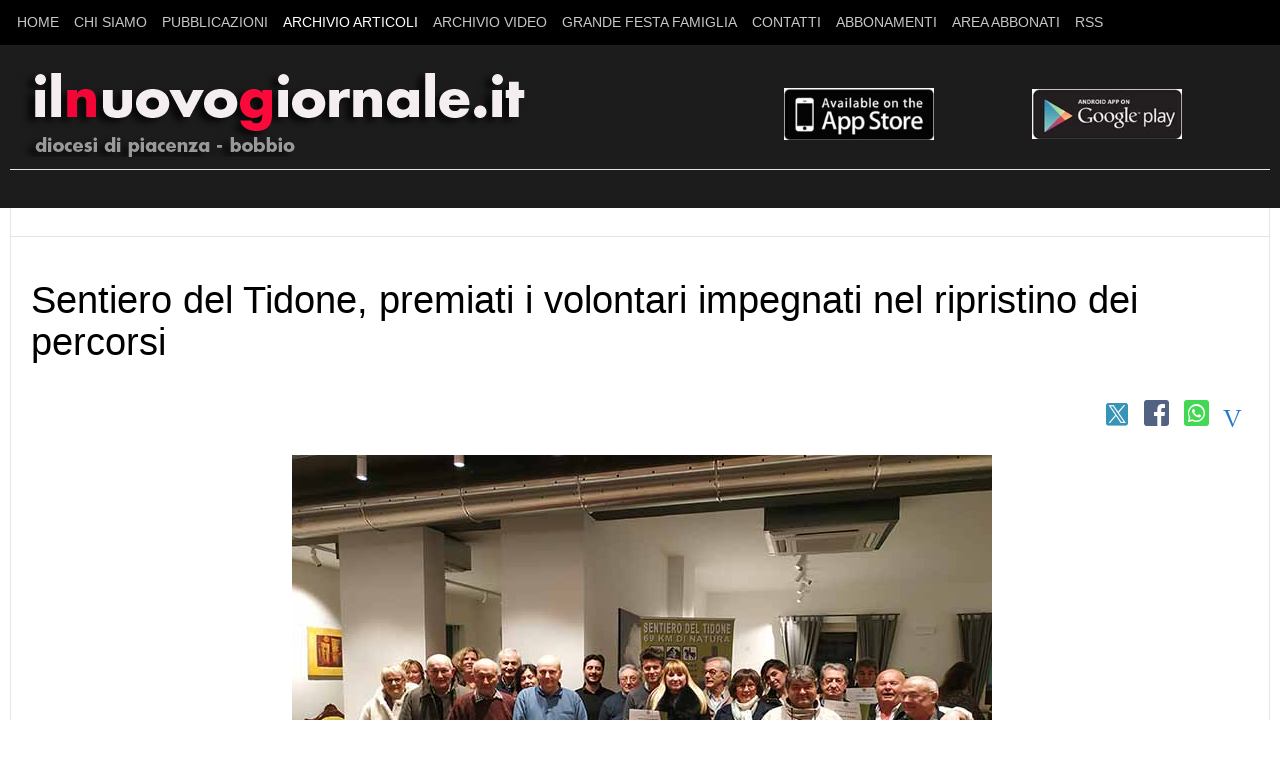

--- FILE ---
content_type: text/html; charset=utf-8
request_url: https://ilnuovogiornale.it/archivio-articoli/notizie-varie.html?start=3764
body_size: 11775
content:
<!DOCTYPE html>
<html prefix="og: http://ogp.me/ns#" lang="it-it" >
<head>
		 
          <meta name="viewport" content="width=device-width, initial-scale=1, maximum-scale=2.0">
      
    <base href="https://ilnuovogiornale.it/archivio-articoli/notizie-varie.html" />
	<meta http-equiv="content-type" content="text/html; charset=utf-8" />
	<meta name="keywords" content="ilnuovogiornale.it, Piacenza, Bobbio, diocesi di Piacenza-Bobbio, Gianni Ambrosio, settimanale, vescovo,informazione cattolica,giornale,settimanale,famiglia,chiesa,lettura,cristo,gesù,apriti cielo,vangelo, maloberti, confessione, bibbia, religione, dottrina, cattedrale, duomo, famiglia." />
	<meta name="description" content="Il Nuovo Giornale - Edizione online del settimanale della diocesi di Piacenza- Bobbio." />
	<meta name="generator" content="Joomla! - Open Source Content Management" />
	<title>La città e il territorio</title>
	<link href="/archivio-articoli/notizie-varie.feed?type=rss" rel="alternate" type="application/rss+xml" title="RSS 2.0" />
	<link href="/archivio-articoli/notizie-varie.feed?type=atom" rel="alternate" type="application/atom+xml" title="Atom 1.0" />
	<link href="https://ilnuovogiornale.it/images/favicon.ico" rel="shortcut icon" type="image/vnd.microsoft.icon" />
	<link href="/components/com_jcomments/tpl/default/style.css?v=3002" rel="stylesheet" type="text/css" />
	<link href="https://ilnuovogiornale.it/media/plg_social2s/css/behavior/s2sdefault.css" rel="stylesheet" type="text/css" />
	<link href="https://ilnuovogiornale.it/media/plg_social2s/css/styles/icon_colour.css" rel="stylesheet" type="text/css" />
	<link href="https://ilnuovogiornale.it/media/plg_social2s/css/s2sfont.min.css" rel="stylesheet" type="text/css" />
	<link href="/plugins/system/jcemediabox/css/jcemediabox.min.css?0072da39200af2a5f0dbaf1a155242cd" rel="stylesheet" type="text/css" />
	<link href="/plugins/system/wfmediaelement/css/mediaelementplayer.min.css" rel="stylesheet" type="text/css" />
	<link href="https://ilnuovogiornale.it/templates/gk_news/css/k2.css" rel="stylesheet" type="text/css" />
	<link href="https://ilnuovogiornale.it/templates/gk_news/css/normalize.css" rel="stylesheet" type="text/css" />
	<link href="https://ilnuovogiornale.it/templates/gk_news/css/layout.css" rel="stylesheet" type="text/css" />
	<link href="https://ilnuovogiornale.it/templates/gk_news/css/joomla.css" rel="stylesheet" type="text/css" />
	<link href="https://ilnuovogiornale.it/templates/gk_news/css/system/system.css" rel="stylesheet" type="text/css" />
	<link href="https://ilnuovogiornale.it/templates/gk_news/css/template.css" rel="stylesheet" type="text/css" />
	<link href="https://ilnuovogiornale.it/templates/gk_news/css/menu/menu.css" rel="stylesheet" type="text/css" />
	<link href="https://ilnuovogiornale.it/templates/gk_news/css/gk.stuff.css" rel="stylesheet" type="text/css" />
	<link href="https://ilnuovogiornale.it/templates/gk_news/css/style1.css" rel="stylesheet" type="text/css" />
	<style type="text/css">
.gkcol { width: 200px; }@media screen and (max-width: 525px) {
	    	#k2Container .itemsContainer { width: 100%!important; } 
	    	.cols-2 .column-1,
	    	.cols-2 .column-2,
	    	.cols-3 .column-1,
	    	.cols-3 .column-2,
	    	.cols-3 .column-3,
	    	.demo-typo-col2,
	    	.demo-typo-col3,
	    	.demo-typo-col4 {width: 100%; }
	    	}#gkPageContent { background-image: none!important; }#gkContent { background-image: none!important; }#gkMainbody > div { width: 100%; }
#gkContent { width: 100%; }
#gkContentWrap { width: 100%; }
.gkPage { max-width: 1290px; }
#menu142 > div,
#menu142 > div > .childcontent-inner { width: 200px; }
#menu145 > div,
#menu145 > div > .childcontent-inner { width: 200px; }
#menu538 > div,
#menu538 > div > .childcontent-inner { width: 200px; }

	</style>
	<script type="application/json" class="joomla-script-options new">{"csrf.token":"59901ebb7e3e1a6d7044c44fdaeafa93","system.paths":{"root":"","base":""}}</script>
	<script src="/media/jui/js/jquery.min.js?36524a4e5d94ab87dbd151504f725387" type="text/javascript"></script>
	<script src="/media/jui/js/jquery-noconflict.js?36524a4e5d94ab87dbd151504f725387" type="text/javascript"></script>
	<script src="/media/jui/js/jquery-migrate.min.js?36524a4e5d94ab87dbd151504f725387" type="text/javascript"></script>
	<script src="/media/k2/assets/js/k2.frontend.js?v=2.16&sitepath=/" type="text/javascript"></script>
	<script src="/media/system/js/mootools-core.js?36524a4e5d94ab87dbd151504f725387" type="text/javascript"></script>
	<script src="/media/system/js/core.js?36524a4e5d94ab87dbd151504f725387" type="text/javascript"></script>
	<script src="/media/system/js/mootools-more.js?36524a4e5d94ab87dbd151504f725387" type="text/javascript"></script>
	<script src="/plugins/system/jcemediabox/js/jcemediabox.min.js?d67233ea942db0e502a9d3ca48545fb9" type="text/javascript"></script>
	<script src="/plugins/system/wfmediaelement/js/mediaelement-and-player.min.js" type="text/javascript"></script>
	<script src="/media/jui/js/bootstrap.min.js?36524a4e5d94ab87dbd151504f725387" type="text/javascript"></script>
	<script src="https://ilnuovogiornale.it/templates/gk_news/js/gk.scripts.js" type="text/javascript"></script>
	<script src="https://ilnuovogiornale.it/templates/gk_news/js/gk.menu.js" type="text/javascript"></script>
	<script src="https://ilnuovogiornale.it/templates/gk_news/js/fitvids.jquery.js" type="text/javascript"></script>
	<script type="text/javascript">
var s2s_mobile = '';
                (function(d){
                  var f = d.getElementsByTagName('SCRIPT')[0], p = d.createElement('SCRIPT');
                  p.type = 'text/javascript';
                  p.async = false;
                  p.defer = true;
                  p.src = 'https://ilnuovogiornale.it/media/plg_social2s/js/social2s.min.js';
                  f.parentNode.insertBefore(p, f);
                }(document));
            var insert = '0';var insert_position = '0';var insert_element = '';var s2s_checkCookie = '0';var s2s_lang_1tag = 'it_IT';var s2s_lang_2tag = 'it';var s2s_lang_direction = 'lang_directon_right';var s2s_load_scripts_onload = '0';var s2s_context = 'com_content.category';var s2s_debug = '0';var s2s_version = '4.3.54';var s2s_art_mobile_min = '978';var s2s_k2_remove_social = '0';var s2s_sha = '';var s2s_cta_active = '0';var s2s_cta_default = 'twitter';var twitter_b_count_hide = '1';var twitter_b_count = '0';var facebook_count_hide = '1';var facebook_like_count = '0';var facebook_share_count = '0';var facebook_total_count = '0';var pinterest_count_hide = '1';var pinterest_count = '0';var linkedin_count_hide = '1';var linkedin_count = '0';var gplus_b_count_hide = '1';var gplus_b_count = '0';var tumblr_count = '0';var tumblr_count_hide = '0';var vk_b_count_hide = '1';var vk_b_count = '0';var php_full_link = 'https%3A%2F%2Filnuovogiornale.it%2Farchivio-articoli%2Fnotizie-varie%2F5153-sentiero-del-tidone-premiati-i-volontari-impegnati-nel-ripristino-dei-percorsi.html';var php_title = 'Sentiero%20del%20Tidone%2C%20premiati%20i%20volontari%20impegnati%20nel%20ripristino%20dei%20percorsi';var s2s_mobile = '';var insert = '0';var insert_position = '0';var insert_element = '';var s2s_checkCookie = '0';var s2s_lang_1tag = 'it_IT';var s2s_lang_2tag = 'it';var s2s_lang_direction = 'lang_directon_right';var s2s_load_scripts_onload = '0';var s2s_context = 'com_content.category';var s2s_debug = '0';var s2s_version = '4.3.54';var s2s_art_mobile_min = '978';var s2s_k2_remove_social = '0';var s2s_sha = '';var s2s_cta_active = '0';var s2s_cta_default = 'twitter';var twitter_b_count_hide = '1';var twitter_b_count = '0';var facebook_count_hide = '1';var facebook_like_count = '0';var facebook_share_count = '0';var facebook_total_count = '0';var pinterest_count_hide = '1';var pinterest_count = '0';var linkedin_count_hide = '1';var linkedin_count = '0';var gplus_b_count_hide = '1';var gplus_b_count = '0';var tumblr_count = '0';var tumblr_count_hide = '0';var vk_b_count_hide = '1';var vk_b_count = '0';var php_full_link = 'https%3A%2F%2Filnuovogiornale.it%2Farchivio-articoli%2Fnotizie-varie%2F5153-sentiero-del-tidone-premiati-i-volontari-impegnati-nel-ripristino-dei-percorsi.html';var php_title = 'Sentiero%20del%20Tidone%2C%20premiati%20i%20volontari%20impegnati%20nel%20ripristino%20dei%20percorsi';var s2s_mobile = '';var insert = '0';var insert_position = '0';var insert_element = '';var s2s_checkCookie = '0';var s2s_lang_1tag = 'it_IT';var s2s_lang_2tag = 'it';var s2s_lang_direction = 'lang_directon_right';var s2s_load_scripts_onload = '0';var s2s_context = 'com_content.category';var s2s_debug = '0';var s2s_version = '4.3.54';var s2s_art_mobile_min = '978';var s2s_k2_remove_social = '0';var s2s_sha = '';var s2s_cta_active = '0';var s2s_cta_default = 'twitter';var twitter_b_count_hide = '1';var twitter_b_count = '0';var facebook_count_hide = '1';var facebook_like_count = '0';var facebook_share_count = '0';var facebook_total_count = '0';var pinterest_count_hide = '1';var pinterest_count = '0';var linkedin_count_hide = '1';var linkedin_count = '0';var gplus_b_count_hide = '1';var gplus_b_count = '0';var tumblr_count = '0';var tumblr_count_hide = '0';var vk_b_count_hide = '1';var vk_b_count = '0';var php_full_link = 'https%3A%2F%2Filnuovogiornale.it%2Farchivio-articoli%2Fnotizie-varie%2F5152-rischio-incendi-boschivi-lo-stato-di-attenzione-prolungato-fino-al-5-marzo.html';var php_title = 'Rischio%20incendi%20boschivi%2C%20lo%20stato%20di%20attenzione%20prolungato%20fino%20al%205%20marzo';var s2s_mobile = '';var insert = '0';var insert_position = '0';var insert_element = '';var s2s_checkCookie = '0';var s2s_lang_1tag = 'it_IT';var s2s_lang_2tag = 'it';var s2s_lang_direction = 'lang_directon_right';var s2s_load_scripts_onload = '0';var s2s_context = 'com_content.category';var s2s_debug = '0';var s2s_version = '4.3.54';var s2s_art_mobile_min = '978';var s2s_k2_remove_social = '0';var s2s_sha = '';var s2s_cta_active = '0';var s2s_cta_default = 'twitter';var twitter_b_count_hide = '1';var twitter_b_count = '0';var facebook_count_hide = '1';var facebook_like_count = '0';var facebook_share_count = '0';var facebook_total_count = '0';var pinterest_count_hide = '1';var pinterest_count = '0';var linkedin_count_hide = '1';var linkedin_count = '0';var gplus_b_count_hide = '1';var gplus_b_count = '0';var tumblr_count = '0';var tumblr_count_hide = '0';var vk_b_count_hide = '1';var vk_b_count = '0';var php_full_link = 'https%3A%2F%2Filnuovogiornale.it%2Farchivio-articoli%2Fnotizie-varie%2F5152-rischio-incendi-boschivi-lo-stato-di-attenzione-prolungato-fino-al-5-marzo.html';var php_title = 'Rischio%20incendi%20boschivi%2C%20lo%20stato%20di%20attenzione%20prolungato%20fino%20al%205%20marzo';var s2s_mobile = '';var insert = '0';var insert_position = '0';var insert_element = '';var s2s_checkCookie = '0';var s2s_lang_1tag = 'it_IT';var s2s_lang_2tag = 'it';var s2s_lang_direction = 'lang_directon_right';var s2s_load_scripts_onload = '0';var s2s_context = 'com_content.category';var s2s_debug = '0';var s2s_version = '4.3.54';var s2s_art_mobile_min = '978';var s2s_k2_remove_social = '0';var s2s_sha = '';var s2s_cta_active = '0';var s2s_cta_default = 'twitter';var twitter_b_count_hide = '1';var twitter_b_count = '0';var facebook_count_hide = '1';var facebook_like_count = '0';var facebook_share_count = '0';var facebook_total_count = '0';var pinterest_count_hide = '1';var pinterest_count = '0';var linkedin_count_hide = '1';var linkedin_count = '0';var gplus_b_count_hide = '1';var gplus_b_count = '0';var tumblr_count = '0';var tumblr_count_hide = '0';var vk_b_count_hide = '1';var vk_b_count = '0';var php_full_link = 'https%3A%2F%2Filnuovogiornale.it%2Farchivio-articoli%2Fnotizie-varie%2F5151-calendasco-e-sarmato-sensibilizzano-i-piu-giovani-sull-utilizzo-della-plastica.html';var php_title = 'Calendasco%20e%20Sarmato%20sensibilizzano%20i%20pi%C3%B9%20giovani%20sull%E2%80%99utilizzo%20della%20plastica';var s2s_mobile = '';var insert = '0';var insert_position = '0';var insert_element = '';var s2s_checkCookie = '0';var s2s_lang_1tag = 'it_IT';var s2s_lang_2tag = 'it';var s2s_lang_direction = 'lang_directon_right';var s2s_load_scripts_onload = '0';var s2s_context = 'com_content.category';var s2s_debug = '0';var s2s_version = '4.3.54';var s2s_art_mobile_min = '978';var s2s_k2_remove_social = '0';var s2s_sha = '';var s2s_cta_active = '0';var s2s_cta_default = 'twitter';var twitter_b_count_hide = '1';var twitter_b_count = '0';var facebook_count_hide = '1';var facebook_like_count = '0';var facebook_share_count = '0';var facebook_total_count = '0';var pinterest_count_hide = '1';var pinterest_count = '0';var linkedin_count_hide = '1';var linkedin_count = '0';var gplus_b_count_hide = '1';var gplus_b_count = '0';var tumblr_count = '0';var tumblr_count_hide = '0';var vk_b_count_hide = '1';var vk_b_count = '0';var php_full_link = 'https%3A%2F%2Filnuovogiornale.it%2Farchivio-articoli%2Fnotizie-varie%2F5151-calendasco-e-sarmato-sensibilizzano-i-piu-giovani-sull-utilizzo-della-plastica.html';var php_title = 'Calendasco%20e%20Sarmato%20sensibilizzano%20i%20pi%C3%B9%20giovani%20sull%E2%80%99utilizzo%20della%20plastica';var s2s_mobile = '';var insert = '0';var insert_position = '0';var insert_element = '';var s2s_checkCookie = '0';var s2s_lang_1tag = 'it_IT';var s2s_lang_2tag = 'it';var s2s_lang_direction = 'lang_directon_right';var s2s_load_scripts_onload = '0';var s2s_context = 'com_content.category';var s2s_debug = '0';var s2s_version = '4.3.54';var s2s_art_mobile_min = '978';var s2s_k2_remove_social = '0';var s2s_sha = '';var s2s_cta_active = '0';var s2s_cta_default = 'twitter';var twitter_b_count_hide = '1';var twitter_b_count = '0';var facebook_count_hide = '1';var facebook_like_count = '0';var facebook_share_count = '0';var facebook_total_count = '0';var pinterest_count_hide = '1';var pinterest_count = '0';var linkedin_count_hide = '1';var linkedin_count = '0';var gplus_b_count_hide = '1';var gplus_b_count = '0';var tumblr_count = '0';var tumblr_count_hide = '0';var vk_b_count_hide = '1';var vk_b_count = '0';var php_full_link = 'https%3A%2F%2Filnuovogiornale.it%2Farchivio-articoli%2Fnotizie-varie%2F5148-giardini-margherita-installate-le-targhe-dedicate-agli-alberi.html';var php_title = 'Giardini%20Margherita%2C%20installate%20le%20targhe%20dedicate%20agli%20alberi';var s2s_mobile = '';var insert = '0';var insert_position = '0';var insert_element = '';var s2s_checkCookie = '0';var s2s_lang_1tag = 'it_IT';var s2s_lang_2tag = 'it';var s2s_lang_direction = 'lang_directon_right';var s2s_load_scripts_onload = '0';var s2s_context = 'com_content.category';var s2s_debug = '0';var s2s_version = '4.3.54';var s2s_art_mobile_min = '978';var s2s_k2_remove_social = '0';var s2s_sha = '';var s2s_cta_active = '0';var s2s_cta_default = 'twitter';var twitter_b_count_hide = '1';var twitter_b_count = '0';var facebook_count_hide = '1';var facebook_like_count = '0';var facebook_share_count = '0';var facebook_total_count = '0';var pinterest_count_hide = '1';var pinterest_count = '0';var linkedin_count_hide = '1';var linkedin_count = '0';var gplus_b_count_hide = '1';var gplus_b_count = '0';var tumblr_count = '0';var tumblr_count_hide = '0';var vk_b_count_hide = '1';var vk_b_count = '0';var php_full_link = 'https%3A%2F%2Filnuovogiornale.it%2Farchivio-articoli%2Fnotizie-varie%2F5148-giardini-margherita-installate-le-targhe-dedicate-agli-alberi.html';var php_title = 'Giardini%20Margherita%2C%20installate%20le%20targhe%20dedicate%20agli%20alberi';var s2s_mobile = '';var insert = '0';var insert_position = '0';var insert_element = '';var s2s_checkCookie = '0';var s2s_lang_1tag = 'it_IT';var s2s_lang_2tag = 'it';var s2s_lang_direction = 'lang_directon_right';var s2s_load_scripts_onload = '0';var s2s_context = 'com_content.category';var s2s_debug = '0';var s2s_version = '4.3.54';var s2s_art_mobile_min = '978';var s2s_k2_remove_social = '0';var s2s_sha = '';var s2s_cta_active = '0';var s2s_cta_default = 'twitter';var twitter_b_count_hide = '1';var twitter_b_count = '0';var facebook_count_hide = '1';var facebook_like_count = '0';var facebook_share_count = '0';var facebook_total_count = '0';var pinterest_count_hide = '1';var pinterest_count = '0';var linkedin_count_hide = '1';var linkedin_count = '0';var gplus_b_count_hide = '1';var gplus_b_count = '0';var tumblr_count = '0';var tumblr_count_hide = '0';var vk_b_count_hide = '1';var vk_b_count = '0';var php_full_link = 'https%3A%2F%2Filnuovogiornale.it%2Farchivio-articoli%2Fnotizie-varie%2F5146-valorizzare-il-dialetto-piacentino-con-giacomo-leopardi.html';var php_title = 'Valorizzare%20il%20dialetto%20piacentino%20con%20Giacomo%20Leopardi';var s2s_mobile = '';var insert = '0';var insert_position = '0';var insert_element = '';var s2s_checkCookie = '0';var s2s_lang_1tag = 'it_IT';var s2s_lang_2tag = 'it';var s2s_lang_direction = 'lang_directon_right';var s2s_load_scripts_onload = '0';var s2s_context = 'com_content.category';var s2s_debug = '0';var s2s_version = '4.3.54';var s2s_art_mobile_min = '978';var s2s_k2_remove_social = '0';var s2s_sha = '';var s2s_cta_active = '0';var s2s_cta_default = 'twitter';var twitter_b_count_hide = '1';var twitter_b_count = '0';var facebook_count_hide = '1';var facebook_like_count = '0';var facebook_share_count = '0';var facebook_total_count = '0';var pinterest_count_hide = '1';var pinterest_count = '0';var linkedin_count_hide = '1';var linkedin_count = '0';var gplus_b_count_hide = '1';var gplus_b_count = '0';var tumblr_count = '0';var tumblr_count_hide = '0';var vk_b_count_hide = '1';var vk_b_count = '0';var php_full_link = 'https%3A%2F%2Filnuovogiornale.it%2Farchivio-articoli%2Fnotizie-varie%2F5146-valorizzare-il-dialetto-piacentino-con-giacomo-leopardi.html';var php_title = 'Valorizzare%20il%20dialetto%20piacentino%20con%20Giacomo%20Leopardi';var s2s_mobile = '';var insert = '0';var insert_position = '0';var insert_element = '';var s2s_checkCookie = '0';var s2s_lang_1tag = 'it_IT';var s2s_lang_2tag = 'it';var s2s_lang_direction = 'lang_directon_right';var s2s_load_scripts_onload = '0';var s2s_context = 'com_content.category';var s2s_debug = '0';var s2s_version = '4.3.54';var s2s_art_mobile_min = '978';var s2s_k2_remove_social = '0';var s2s_sha = '';var s2s_cta_active = '0';var s2s_cta_default = 'twitter';var twitter_b_count_hide = '1';var twitter_b_count = '0';var facebook_count_hide = '1';var facebook_like_count = '0';var facebook_share_count = '0';var facebook_total_count = '0';var pinterest_count_hide = '1';var pinterest_count = '0';var linkedin_count_hide = '1';var linkedin_count = '0';var gplus_b_count_hide = '1';var gplus_b_count = '0';var tumblr_count = '0';var tumblr_count_hide = '0';var vk_b_count_hide = '1';var vk_b_count = '0';var php_full_link = 'https%3A%2F%2Filnuovogiornale.it%2Farchivio-articoli%2Fnotizie-varie%2F5144-a-san-nicolo-va-in-scena-il-carnevale-virtuale.html';var php_title = 'A%20San%20Nicol%C3%B2%20va%20in%20scena%20il%20%C2%ABCarnevale%20virtuale%C2%BB';var s2s_mobile = '';var insert = '0';var insert_position = '0';var insert_element = '';var s2s_checkCookie = '0';var s2s_lang_1tag = 'it_IT';var s2s_lang_2tag = 'it';var s2s_lang_direction = 'lang_directon_right';var s2s_load_scripts_onload = '0';var s2s_context = 'com_content.category';var s2s_debug = '0';var s2s_version = '4.3.54';var s2s_art_mobile_min = '978';var s2s_k2_remove_social = '0';var s2s_sha = '';var s2s_cta_active = '0';var s2s_cta_default = 'twitter';var twitter_b_count_hide = '1';var twitter_b_count = '0';var facebook_count_hide = '1';var facebook_like_count = '0';var facebook_share_count = '0';var facebook_total_count = '0';var pinterest_count_hide = '1';var pinterest_count = '0';var linkedin_count_hide = '1';var linkedin_count = '0';var gplus_b_count_hide = '1';var gplus_b_count = '0';var tumblr_count = '0';var tumblr_count_hide = '0';var vk_b_count_hide = '1';var vk_b_count = '0';var php_full_link = 'https%3A%2F%2Filnuovogiornale.it%2Farchivio-articoli%2Fnotizie-varie%2F5144-a-san-nicolo-va-in-scena-il-carnevale-virtuale.html';var php_title = 'A%20San%20Nicol%C3%B2%20va%20in%20scena%20il%20%C2%ABCarnevale%20virtuale%C2%BB';var s2s_mobile = '';var insert = '0';var insert_position = '0';var insert_element = '';var s2s_checkCookie = '0';var s2s_lang_1tag = 'it_IT';var s2s_lang_2tag = 'it';var s2s_lang_direction = 'lang_directon_right';var s2s_load_scripts_onload = '0';var s2s_context = 'com_content.category';var s2s_debug = '0';var s2s_version = '4.3.54';var s2s_art_mobile_min = '978';var s2s_k2_remove_social = '0';var s2s_sha = '';var s2s_cta_active = '0';var s2s_cta_default = 'twitter';var twitter_b_count_hide = '1';var twitter_b_count = '0';var facebook_count_hide = '1';var facebook_like_count = '0';var facebook_share_count = '0';var facebook_total_count = '0';var pinterest_count_hide = '1';var pinterest_count = '0';var linkedin_count_hide = '1';var linkedin_count = '0';var gplus_b_count_hide = '1';var gplus_b_count = '0';var tumblr_count = '0';var tumblr_count_hide = '0';var vk_b_count_hide = '1';var vk_b_count = '0';var php_full_link = 'https%3A%2F%2Filnuovogiornale.it%2Farchivio-articoli%2Fnotizie-varie%2F5140-con-cristo-per-una-vita-piena-non-per-sopravvivere.html';var php_title = 'Con%20Cristo%20per%20una%20vita%20piena%2C%20non%20per%20sopravvivere';var s2s_mobile = '';var insert = '0';var insert_position = '0';var insert_element = '';var s2s_checkCookie = '0';var s2s_lang_1tag = 'it_IT';var s2s_lang_2tag = 'it';var s2s_lang_direction = 'lang_directon_right';var s2s_load_scripts_onload = '0';var s2s_context = 'com_content.category';var s2s_debug = '0';var s2s_version = '4.3.54';var s2s_art_mobile_min = '978';var s2s_k2_remove_social = '0';var s2s_sha = '';var s2s_cta_active = '0';var s2s_cta_default = 'twitter';var twitter_b_count_hide = '1';var twitter_b_count = '0';var facebook_count_hide = '1';var facebook_like_count = '0';var facebook_share_count = '0';var facebook_total_count = '0';var pinterest_count_hide = '1';var pinterest_count = '0';var linkedin_count_hide = '1';var linkedin_count = '0';var gplus_b_count_hide = '1';var gplus_b_count = '0';var tumblr_count = '0';var tumblr_count_hide = '0';var vk_b_count_hide = '1';var vk_b_count = '0';var php_full_link = 'https%3A%2F%2Filnuovogiornale.it%2Farchivio-articoli%2Fnotizie-varie%2F5140-con-cristo-per-una-vita-piena-non-per-sopravvivere.html';var php_title = 'Con%20Cristo%20per%20una%20vita%20piena%2C%20non%20per%20sopravvivere';var s2s_mobile = '';var insert = '0';var insert_position = '0';var insert_element = '';var s2s_checkCookie = '0';var s2s_lang_1tag = 'it_IT';var s2s_lang_2tag = 'it';var s2s_lang_direction = 'lang_directon_right';var s2s_load_scripts_onload = '0';var s2s_context = 'com_content.category';var s2s_debug = '0';var s2s_version = '4.3.54';var s2s_art_mobile_min = '978';var s2s_k2_remove_social = '0';var s2s_sha = '';var s2s_cta_active = '0';var s2s_cta_default = 'twitter';var twitter_b_count_hide = '1';var twitter_b_count = '0';var facebook_count_hide = '1';var facebook_like_count = '0';var facebook_share_count = '0';var facebook_total_count = '0';var pinterest_count_hide = '1';var pinterest_count = '0';var linkedin_count_hide = '1';var linkedin_count = '0';var gplus_b_count_hide = '1';var gplus_b_count = '0';var tumblr_count = '0';var tumblr_count_hide = '0';var vk_b_count_hide = '1';var vk_b_count = '0';var php_full_link = 'https%3A%2F%2Filnuovogiornale.it%2Farchivio-articoli%2Fnotizie-varie%2F5119-grande-festa-alla-scuola-di-borgotrebbia-per-la-nuova-lavagna-multimediale.html';var php_title = 'Grande%20festa%20alla%20scuola%20di%20Borgotrebbia%20per%20la%20nuova%20lavagna%20multimediale';var s2s_mobile = '';var insert = '0';var insert_position = '0';var insert_element = '';var s2s_checkCookie = '0';var s2s_lang_1tag = 'it_IT';var s2s_lang_2tag = 'it';var s2s_lang_direction = 'lang_directon_right';var s2s_load_scripts_onload = '0';var s2s_context = 'com_content.category';var s2s_debug = '0';var s2s_version = '4.3.54';var s2s_art_mobile_min = '978';var s2s_k2_remove_social = '0';var s2s_sha = '';var s2s_cta_active = '0';var s2s_cta_default = 'twitter';var twitter_b_count_hide = '1';var twitter_b_count = '0';var facebook_count_hide = '1';var facebook_like_count = '0';var facebook_share_count = '0';var facebook_total_count = '0';var pinterest_count_hide = '1';var pinterest_count = '0';var linkedin_count_hide = '1';var linkedin_count = '0';var gplus_b_count_hide = '1';var gplus_b_count = '0';var tumblr_count = '0';var tumblr_count_hide = '0';var vk_b_count_hide = '1';var vk_b_count = '0';var php_full_link = 'https%3A%2F%2Filnuovogiornale.it%2Farchivio-articoli%2Fnotizie-varie%2F5119-grande-festa-alla-scuola-di-borgotrebbia-per-la-nuova-lavagna-multimediale.html';var php_title = 'Grande%20festa%20alla%20scuola%20di%20Borgotrebbia%20per%20la%20nuova%20lavagna%20multimediale';var s2s_mobile = '';var insert = '0';var insert_position = '0';var insert_element = '';var s2s_checkCookie = '0';var s2s_lang_1tag = 'it_IT';var s2s_lang_2tag = 'it';var s2s_lang_direction = 'lang_directon_right';var s2s_load_scripts_onload = '0';var s2s_context = 'com_content.category';var s2s_debug = '0';var s2s_version = '4.3.54';var s2s_art_mobile_min = '978';var s2s_k2_remove_social = '0';var s2s_sha = '';var s2s_cta_active = '0';var s2s_cta_default = 'twitter';var twitter_b_count_hide = '1';var twitter_b_count = '0';var facebook_count_hide = '1';var facebook_like_count = '0';var facebook_share_count = '0';var facebook_total_count = '0';var pinterest_count_hide = '1';var pinterest_count = '0';var linkedin_count_hide = '1';var linkedin_count = '0';var gplus_b_count_hide = '1';var gplus_b_count = '0';var tumblr_count = '0';var tumblr_count_hide = '0';var vk_b_count_hide = '1';var vk_b_count = '0';var php_full_link = 'https%3A%2F%2Filnuovogiornale.it%2Farchivio-articoli%2Fnotizie-varie%2F5118-sentiero-del-tidone-terminati-i-lavori-di-ripristino-lungo-il-percorso.html';var php_title = 'Sentiero%20del%20Tidone%2C%20terminati%20i%20lavori%20di%20ripristino%20lungo%20il%20percorso';var s2s_mobile = '';var insert = '0';var insert_position = '0';var insert_element = '';var s2s_checkCookie = '0';var s2s_lang_1tag = 'it_IT';var s2s_lang_2tag = 'it';var s2s_lang_direction = 'lang_directon_right';var s2s_load_scripts_onload = '0';var s2s_context = 'com_content.category';var s2s_debug = '0';var s2s_version = '4.3.54';var s2s_art_mobile_min = '978';var s2s_k2_remove_social = '0';var s2s_sha = '';var s2s_cta_active = '0';var s2s_cta_default = 'twitter';var twitter_b_count_hide = '1';var twitter_b_count = '0';var facebook_count_hide = '1';var facebook_like_count = '0';var facebook_share_count = '0';var facebook_total_count = '0';var pinterest_count_hide = '1';var pinterest_count = '0';var linkedin_count_hide = '1';var linkedin_count = '0';var gplus_b_count_hide = '1';var gplus_b_count = '0';var tumblr_count = '0';var tumblr_count_hide = '0';var vk_b_count_hide = '1';var vk_b_count = '0';var php_full_link = 'https%3A%2F%2Filnuovogiornale.it%2Farchivio-articoli%2Fnotizie-varie%2F5118-sentiero-del-tidone-terminati-i-lavori-di-ripristino-lungo-il-percorso.html';var php_title = 'Sentiero%20del%20Tidone%2C%20terminati%20i%20lavori%20di%20ripristino%20lungo%20il%20percorso';var s2s_mobile = '';var insert = '0';var insert_position = '0';var insert_element = '';var s2s_checkCookie = '0';var s2s_lang_1tag = 'it_IT';var s2s_lang_2tag = 'it';var s2s_lang_direction = 'lang_directon_right';var s2s_load_scripts_onload = '0';var s2s_context = 'com_content.category';var s2s_debug = '0';var s2s_version = '4.3.54';var s2s_art_mobile_min = '978';var s2s_k2_remove_social = '0';var s2s_sha = '';var s2s_cta_active = '0';var s2s_cta_default = 'twitter';var twitter_b_count_hide = '1';var twitter_b_count = '0';var facebook_count_hide = '1';var facebook_like_count = '0';var facebook_share_count = '0';var facebook_total_count = '0';var pinterest_count_hide = '1';var pinterest_count = '0';var linkedin_count_hide = '1';var linkedin_count = '0';var gplus_b_count_hide = '1';var gplus_b_count = '0';var tumblr_count = '0';var tumblr_count_hide = '0';var vk_b_count_hide = '1';var vk_b_count = '0';var php_full_link = 'https%3A%2F%2Filnuovogiornale.it%2Farchivio-articoli%2Fnotizie-varie%2F5111-una-viticoltura-sempre-piu-sostenibile.html';var php_title = 'Una%20viticoltura%20sempre%20pi%C3%B9%20sostenibile';var s2s_mobile = '';var insert = '0';var insert_position = '0';var insert_element = '';var s2s_checkCookie = '0';var s2s_lang_1tag = 'it_IT';var s2s_lang_2tag = 'it';var s2s_lang_direction = 'lang_directon_right';var s2s_load_scripts_onload = '0';var s2s_context = 'com_content.category';var s2s_debug = '0';var s2s_version = '4.3.54';var s2s_art_mobile_min = '978';var s2s_k2_remove_social = '0';var s2s_sha = '';var s2s_cta_active = '0';var s2s_cta_default = 'twitter';var twitter_b_count_hide = '1';var twitter_b_count = '0';var facebook_count_hide = '1';var facebook_like_count = '0';var facebook_share_count = '0';var facebook_total_count = '0';var pinterest_count_hide = '1';var pinterest_count = '0';var linkedin_count_hide = '1';var linkedin_count = '0';var gplus_b_count_hide = '1';var gplus_b_count = '0';var tumblr_count = '0';var tumblr_count_hide = '0';var vk_b_count_hide = '1';var vk_b_count = '0';var php_full_link = 'https%3A%2F%2Filnuovogiornale.it%2Farchivio-articoli%2Fnotizie-varie%2F5111-una-viticoltura-sempre-piu-sostenibile.html';var php_title = 'Una%20viticoltura%20sempre%20pi%C3%B9%20sostenibile';var s2s_mobile = '';var insert = '0';var insert_position = '0';var insert_element = '';var s2s_checkCookie = '0';var s2s_lang_1tag = 'it_IT';var s2s_lang_2tag = 'it';var s2s_lang_direction = 'lang_directon_right';var s2s_load_scripts_onload = '0';var s2s_context = 'com_content.category';var s2s_debug = '0';var s2s_version = '4.3.54';var s2s_art_mobile_min = '978';var s2s_k2_remove_social = '0';var s2s_sha = '';var s2s_cta_active = '0';var s2s_cta_default = 'twitter';var twitter_b_count_hide = '1';var twitter_b_count = '0';var facebook_count_hide = '1';var facebook_like_count = '0';var facebook_share_count = '0';var facebook_total_count = '0';var pinterest_count_hide = '1';var pinterest_count = '0';var linkedin_count_hide = '1';var linkedin_count = '0';var gplus_b_count_hide = '1';var gplus_b_count = '0';var tumblr_count = '0';var tumblr_count_hide = '0';var vk_b_count_hide = '1';var vk_b_count = '0';var php_full_link = 'https%3A%2F%2Filnuovogiornale.it%2Farchivio-articoli%2Fnotizie-varie%2F5117-dalla-regione-oltre-3-4-milioni-per-abbattere-il-costo-dei-prestiti-per-le-imprese-agricole.html';var php_title = 'Dalla%20Regione%20oltre%203%2C4%20milioni%20per%20abbattere%20il%20costo%20dei%20prestiti%20per%20le%20imprese%20agricole';var s2s_mobile = '';var insert = '0';var insert_position = '0';var insert_element = '';var s2s_checkCookie = '0';var s2s_lang_1tag = 'it_IT';var s2s_lang_2tag = 'it';var s2s_lang_direction = 'lang_directon_right';var s2s_load_scripts_onload = '0';var s2s_context = 'com_content.category';var s2s_debug = '0';var s2s_version = '4.3.54';var s2s_art_mobile_min = '978';var s2s_k2_remove_social = '0';var s2s_sha = '';var s2s_cta_active = '0';var s2s_cta_default = 'twitter';var twitter_b_count_hide = '1';var twitter_b_count = '0';var facebook_count_hide = '1';var facebook_like_count = '0';var facebook_share_count = '0';var facebook_total_count = '0';var pinterest_count_hide = '1';var pinterest_count = '0';var linkedin_count_hide = '1';var linkedin_count = '0';var gplus_b_count_hide = '1';var gplus_b_count = '0';var tumblr_count = '0';var tumblr_count_hide = '0';var vk_b_count_hide = '1';var vk_b_count = '0';var php_full_link = 'https%3A%2F%2Filnuovogiornale.it%2Farchivio-articoli%2Fnotizie-varie%2F5117-dalla-regione-oltre-3-4-milioni-per-abbattere-il-costo-dei-prestiti-per-le-imprese-agricole.html';var php_title = 'Dalla%20Regione%20oltre%203%2C4%20milioni%20per%20abbattere%20il%20costo%20dei%20prestiti%20per%20le%20imprese%20agricole';var s2s_mobile = '';var insert = '0';var insert_position = '0';var insert_element = '';var s2s_checkCookie = '0';var s2s_lang_1tag = 'it_IT';var s2s_lang_2tag = 'it';var s2s_lang_direction = 'lang_directon_right';var s2s_load_scripts_onload = '0';var s2s_context = 'com_content.category';var s2s_debug = '0';var s2s_version = '4.3.54';var s2s_art_mobile_min = '978';var s2s_k2_remove_social = '0';var s2s_sha = '';var s2s_cta_active = '0';var s2s_cta_default = 'twitter';var twitter_b_count_hide = '1';var twitter_b_count = '0';var facebook_count_hide = '1';var facebook_like_count = '0';var facebook_share_count = '0';var facebook_total_count = '0';var pinterest_count_hide = '1';var pinterest_count = '0';var linkedin_count_hide = '1';var linkedin_count = '0';var gplus_b_count_hide = '1';var gplus_b_count = '0';var tumblr_count = '0';var tumblr_count_hide = '0';var vk_b_count_hide = '1';var vk_b_count = '0';var php_full_link = 'https%3A%2F%2Filnuovogiornale.it%2Farchivio-articoli%2Fnotizie-varie%2F5116-donazione-all-unione-italiana-ciechi-dal-moto-club-polizia-di-stato.html';var php_title = 'Donazione%20all%27Unione%20Italiana%20Ciechi%20dal%20Moto%20club%20Polizia%20di%20Stato';var s2s_mobile = '';var insert = '0';var insert_position = '0';var insert_element = '';var s2s_checkCookie = '0';var s2s_lang_1tag = 'it_IT';var s2s_lang_2tag = 'it';var s2s_lang_direction = 'lang_directon_right';var s2s_load_scripts_onload = '0';var s2s_context = 'com_content.category';var s2s_debug = '0';var s2s_version = '4.3.54';var s2s_art_mobile_min = '978';var s2s_k2_remove_social = '0';var s2s_sha = '';var s2s_cta_active = '0';var s2s_cta_default = 'twitter';var twitter_b_count_hide = '1';var twitter_b_count = '0';var facebook_count_hide = '1';var facebook_like_count = '0';var facebook_share_count = '0';var facebook_total_count = '0';var pinterest_count_hide = '1';var pinterest_count = '0';var linkedin_count_hide = '1';var linkedin_count = '0';var gplus_b_count_hide = '1';var gplus_b_count = '0';var tumblr_count = '0';var tumblr_count_hide = '0';var vk_b_count_hide = '1';var vk_b_count = '0';var php_full_link = 'https%3A%2F%2Filnuovogiornale.it%2Farchivio-articoli%2Fnotizie-varie%2F5116-donazione-all-unione-italiana-ciechi-dal-moto-club-polizia-di-stato.html';var php_title = 'Donazione%20all%27Unione%20Italiana%20Ciechi%20dal%20Moto%20club%20Polizia%20di%20Stato';var s2s_mobile = '';var insert = '0';var insert_position = '0';var insert_element = '';var s2s_checkCookie = '0';var s2s_lang_1tag = 'it_IT';var s2s_lang_2tag = 'it';var s2s_lang_direction = 'lang_directon_right';var s2s_load_scripts_onload = '0';var s2s_context = 'com_content.category';var s2s_debug = '0';var s2s_version = '4.3.54';var s2s_art_mobile_min = '978';var s2s_k2_remove_social = '0';var s2s_sha = '';var s2s_cta_active = '0';var s2s_cta_default = 'twitter';var twitter_b_count_hide = '1';var twitter_b_count = '0';var facebook_count_hide = '1';var facebook_like_count = '0';var facebook_share_count = '0';var facebook_total_count = '0';var pinterest_count_hide = '1';var pinterest_count = '0';var linkedin_count_hide = '1';var linkedin_count = '0';var gplus_b_count_hide = '1';var gplus_b_count = '0';var tumblr_count = '0';var tumblr_count_hide = '0';var vk_b_count_hide = '1';var vk_b_count = '0';var php_full_link = 'https%3A%2F%2Filnuovogiornale.it%2Farchivio-articoli%2Fnotizie-varie%2F5101-proloco-castel-san-giovanni-conferma-per-bertaccini.html';var php_title = 'Proloco%20Castel%20San%20Giovanni%2C%20conferma%20per%20Bertaccini';var s2s_mobile = '';var insert = '0';var insert_position = '0';var insert_element = '';var s2s_checkCookie = '0';var s2s_lang_1tag = 'it_IT';var s2s_lang_2tag = 'it';var s2s_lang_direction = 'lang_directon_right';var s2s_load_scripts_onload = '0';var s2s_context = 'com_content.category';var s2s_debug = '0';var s2s_version = '4.3.54';var s2s_art_mobile_min = '978';var s2s_k2_remove_social = '0';var s2s_sha = '';var s2s_cta_active = '0';var s2s_cta_default = 'twitter';var twitter_b_count_hide = '1';var twitter_b_count = '0';var facebook_count_hide = '1';var facebook_like_count = '0';var facebook_share_count = '0';var facebook_total_count = '0';var pinterest_count_hide = '1';var pinterest_count = '0';var linkedin_count_hide = '1';var linkedin_count = '0';var gplus_b_count_hide = '1';var gplus_b_count = '0';var tumblr_count = '0';var tumblr_count_hide = '0';var vk_b_count_hide = '1';var vk_b_count = '0';var php_full_link = 'https%3A%2F%2Filnuovogiornale.it%2Farchivio-articoli%2Fnotizie-varie%2F5101-proloco-castel-san-giovanni-conferma-per-bertaccini.html';var php_title = 'Proloco%20Castel%20San%20Giovanni%2C%20conferma%20per%20Bertaccini';var s2s_mobile = '';var insert = '0';var insert_position = '0';var insert_element = '';var s2s_checkCookie = '0';var s2s_lang_1tag = 'it_IT';var s2s_lang_2tag = 'it';var s2s_lang_direction = 'lang_directon_right';var s2s_load_scripts_onload = '0';var s2s_context = 'com_content.category';var s2s_debug = '0';var s2s_version = '4.3.54';var s2s_art_mobile_min = '978';var s2s_k2_remove_social = '0';var s2s_sha = '';var s2s_cta_active = '0';var s2s_cta_default = 'twitter';var twitter_b_count_hide = '1';var twitter_b_count = '0';var facebook_count_hide = '1';var facebook_like_count = '0';var facebook_share_count = '0';var facebook_total_count = '0';var pinterest_count_hide = '1';var pinterest_count = '0';var linkedin_count_hide = '1';var linkedin_count = '0';var gplus_b_count_hide = '1';var gplus_b_count = '0';var tumblr_count = '0';var tumblr_count_hide = '0';var vk_b_count_hide = '1';var vk_b_count = '0';var php_full_link = 'https%3A%2F%2Filnuovogiornale.it%2Farchivio-articoli%2Fnotizie-varie%2F5110-dal-12-marzo-tornano-i-giovedi-della-bioetica.html';var php_title = 'Dal%2012%20marzo%20tornano%20%C2%ABI%20Gioved%C3%AC%20della%20Bioetica%C2%BB';var s2s_mobile = '';var insert = '0';var insert_position = '0';var insert_element = '';var s2s_checkCookie = '0';var s2s_lang_1tag = 'it_IT';var s2s_lang_2tag = 'it';var s2s_lang_direction = 'lang_directon_right';var s2s_load_scripts_onload = '0';var s2s_context = 'com_content.category';var s2s_debug = '0';var s2s_version = '4.3.54';var s2s_art_mobile_min = '978';var s2s_k2_remove_social = '0';var s2s_sha = '';var s2s_cta_active = '0';var s2s_cta_default = 'twitter';var twitter_b_count_hide = '1';var twitter_b_count = '0';var facebook_count_hide = '1';var facebook_like_count = '0';var facebook_share_count = '0';var facebook_total_count = '0';var pinterest_count_hide = '1';var pinterest_count = '0';var linkedin_count_hide = '1';var linkedin_count = '0';var gplus_b_count_hide = '1';var gplus_b_count = '0';var tumblr_count = '0';var tumblr_count_hide = '0';var vk_b_count_hide = '1';var vk_b_count = '0';var php_full_link = 'https%3A%2F%2Filnuovogiornale.it%2Farchivio-articoli%2Fnotizie-varie%2F5110-dal-12-marzo-tornano-i-giovedi-della-bioetica.html';var php_title = 'Dal%2012%20marzo%20tornano%20%C2%ABI%20Gioved%C3%AC%20della%20Bioetica%C2%BB';var s2s_mobile = '';var insert = '0';var insert_position = '0';var insert_element = '';var s2s_checkCookie = '0';var s2s_lang_1tag = 'it_IT';var s2s_lang_2tag = 'it';var s2s_lang_direction = 'lang_directon_right';var s2s_load_scripts_onload = '0';var s2s_context = 'com_content.category';var s2s_debug = '0';var s2s_version = '4.3.54';var s2s_art_mobile_min = '978';var s2s_k2_remove_social = '0';var s2s_sha = '';var s2s_cta_active = '0';var s2s_cta_default = 'twitter';var twitter_b_count_hide = '1';var twitter_b_count = '0';var facebook_count_hide = '1';var facebook_like_count = '0';var facebook_share_count = '0';var facebook_total_count = '0';var pinterest_count_hide = '1';var pinterest_count = '0';var linkedin_count_hide = '1';var linkedin_count = '0';var gplus_b_count_hide = '1';var gplus_b_count = '0';var tumblr_count = '0';var tumblr_count_hide = '0';var vk_b_count_hide = '1';var vk_b_count = '0';var php_full_link = 'https%3A%2F%2Filnuovogiornale.it%2Farchivio-articoli%2Fnotizie-varie%2F5109-isii-marconi-i-carabinieri-forestali-in-cattedra-per-parlare-di-educazione-ambientale.html';var php_title = 'Isii%20Marconi%2C%20i%20Carabinieri%20Forestali%20in%20cattedra%20per%20parlare%20di%20educazione%20ambientale';var s2s_mobile = '';var insert = '0';var insert_position = '0';var insert_element = '';var s2s_checkCookie = '0';var s2s_lang_1tag = 'it_IT';var s2s_lang_2tag = 'it';var s2s_lang_direction = 'lang_directon_right';var s2s_load_scripts_onload = '0';var s2s_context = 'com_content.category';var s2s_debug = '0';var s2s_version = '4.3.54';var s2s_art_mobile_min = '978';var s2s_k2_remove_social = '0';var s2s_sha = '';var s2s_cta_active = '0';var s2s_cta_default = 'twitter';var twitter_b_count_hide = '1';var twitter_b_count = '0';var facebook_count_hide = '1';var facebook_like_count = '0';var facebook_share_count = '0';var facebook_total_count = '0';var pinterest_count_hide = '1';var pinterest_count = '0';var linkedin_count_hide = '1';var linkedin_count = '0';var gplus_b_count_hide = '1';var gplus_b_count = '0';var tumblr_count = '0';var tumblr_count_hide = '0';var vk_b_count_hide = '1';var vk_b_count = '0';var php_full_link = 'https%3A%2F%2Filnuovogiornale.it%2Farchivio-articoli%2Fnotizie-varie%2F5109-isii-marconi-i-carabinieri-forestali-in-cattedra-per-parlare-di-educazione-ambientale.html';var php_title = 'Isii%20Marconi%2C%20i%20Carabinieri%20Forestali%20in%20cattedra%20per%20parlare%20di%20educazione%20ambientale';var s2s_mobile = '';var insert = '0';var insert_position = '0';var insert_element = '';var s2s_checkCookie = '0';var s2s_lang_1tag = 'it_IT';var s2s_lang_2tag = 'it';var s2s_lang_direction = 'lang_directon_right';var s2s_load_scripts_onload = '0';var s2s_context = 'com_content.category';var s2s_debug = '0';var s2s_version = '4.3.54';var s2s_art_mobile_min = '978';var s2s_k2_remove_social = '0';var s2s_sha = '';var s2s_cta_active = '0';var s2s_cta_default = 'twitter';var twitter_b_count_hide = '1';var twitter_b_count = '0';var facebook_count_hide = '1';var facebook_like_count = '0';var facebook_share_count = '0';var facebook_total_count = '0';var pinterest_count_hide = '1';var pinterest_count = '0';var linkedin_count_hide = '1';var linkedin_count = '0';var gplus_b_count_hide = '1';var gplus_b_count = '0';var tumblr_count = '0';var tumblr_count_hide = '0';var vk_b_count_hide = '1';var vk_b_count = '0';var php_full_link = 'https%3A%2F%2Filnuovogiornale.it%2Farchivio-articoli%2Fnotizie-varie%2F5108-educare-le-pmi-a-nuove-forme-di-finanziamento-che-offrono-valide-alternative-ai-risparmiatori.html';var php_title = '%C2%ABEducare%20le%20Pmi%20a%20nuove%20forme%20di%20finanziamento%20che%20offrono%20valide%20alternative%20ai%20risparmiatori%C2%BB';var s2s_mobile = '';var insert = '0';var insert_position = '0';var insert_element = '';var s2s_checkCookie = '0';var s2s_lang_1tag = 'it_IT';var s2s_lang_2tag = 'it';var s2s_lang_direction = 'lang_directon_right';var s2s_load_scripts_onload = '0';var s2s_context = 'com_content.category';var s2s_debug = '0';var s2s_version = '4.3.54';var s2s_art_mobile_min = '978';var s2s_k2_remove_social = '0';var s2s_sha = '';var s2s_cta_active = '0';var s2s_cta_default = 'twitter';var twitter_b_count_hide = '1';var twitter_b_count = '0';var facebook_count_hide = '1';var facebook_like_count = '0';var facebook_share_count = '0';var facebook_total_count = '0';var pinterest_count_hide = '1';var pinterest_count = '0';var linkedin_count_hide = '1';var linkedin_count = '0';var gplus_b_count_hide = '1';var gplus_b_count = '0';var tumblr_count = '0';var tumblr_count_hide = '0';var vk_b_count_hide = '1';var vk_b_count = '0';var php_full_link = 'https%3A%2F%2Filnuovogiornale.it%2Farchivio-articoli%2Fnotizie-varie%2F5108-educare-le-pmi-a-nuove-forme-di-finanziamento-che-offrono-valide-alternative-ai-risparmiatori.html';var php_title = '%C2%ABEducare%20le%20Pmi%20a%20nuove%20forme%20di%20finanziamento%20che%20offrono%20valide%20alternative%20ai%20risparmiatori%C2%BB';var s2s_mobile = '';var insert = '0';var insert_position = '0';var insert_element = '';var s2s_checkCookie = '0';var s2s_lang_1tag = 'it_IT';var s2s_lang_2tag = 'it';var s2s_lang_direction = 'lang_directon_right';var s2s_load_scripts_onload = '0';var s2s_context = 'com_content.category';var s2s_debug = '0';var s2s_version = '4.3.54';var s2s_art_mobile_min = '978';var s2s_k2_remove_social = '0';var s2s_sha = '';var s2s_cta_active = '0';var s2s_cta_default = 'twitter';var twitter_b_count_hide = '1';var twitter_b_count = '0';var facebook_count_hide = '1';var facebook_like_count = '0';var facebook_share_count = '0';var facebook_total_count = '0';var pinterest_count_hide = '1';var pinterest_count = '0';var linkedin_count_hide = '1';var linkedin_count = '0';var gplus_b_count_hide = '1';var gplus_b_count = '0';var tumblr_count = '0';var tumblr_count_hide = '0';var vk_b_count_hide = '1';var vk_b_count = '0';var php_full_link = 'https%3A%2F%2Filnuovogiornale.it%2Farchivio-articoli%2Fnotizie-varie%2F5106-bulli-e-cyberbulli-se-ne-parla-a-conversazioni.html';var php_title = 'Bulli%20e%20cyberbulli%2C%20se%20ne%20parla%20a%20ConversAzioni';var s2s_mobile = '';var insert = '0';var insert_position = '0';var insert_element = '';var s2s_checkCookie = '0';var s2s_lang_1tag = 'it_IT';var s2s_lang_2tag = 'it';var s2s_lang_direction = 'lang_directon_right';var s2s_load_scripts_onload = '0';var s2s_context = 'com_content.category';var s2s_debug = '0';var s2s_version = '4.3.54';var s2s_art_mobile_min = '978';var s2s_k2_remove_social = '0';var s2s_sha = '';var s2s_cta_active = '0';var s2s_cta_default = 'twitter';var twitter_b_count_hide = '1';var twitter_b_count = '0';var facebook_count_hide = '1';var facebook_like_count = '0';var facebook_share_count = '0';var facebook_total_count = '0';var pinterest_count_hide = '1';var pinterest_count = '0';var linkedin_count_hide = '1';var linkedin_count = '0';var gplus_b_count_hide = '1';var gplus_b_count = '0';var tumblr_count = '0';var tumblr_count_hide = '0';var vk_b_count_hide = '1';var vk_b_count = '0';var php_full_link = 'https%3A%2F%2Filnuovogiornale.it%2Farchivio-articoli%2Fnotizie-varie%2F5106-bulli-e-cyberbulli-se-ne-parla-a-conversazioni.html';var php_title = 'Bulli%20e%20cyberbulli%2C%20se%20ne%20parla%20a%20ConversAzioni';var s2s_mobile = '';var insert = '0';var insert_position = '0';var insert_element = '';var s2s_checkCookie = '0';var s2s_lang_1tag = 'it_IT';var s2s_lang_2tag = 'it';var s2s_lang_direction = 'lang_directon_right';var s2s_load_scripts_onload = '0';var s2s_context = 'com_content.category';var s2s_debug = '0';var s2s_version = '4.3.54';var s2s_art_mobile_min = '978';var s2s_k2_remove_social = '0';var s2s_sha = '';var s2s_cta_active = '0';var s2s_cta_default = 'twitter';var twitter_b_count_hide = '1';var twitter_b_count = '0';var facebook_count_hide = '1';var facebook_like_count = '0';var facebook_share_count = '0';var facebook_total_count = '0';var pinterest_count_hide = '1';var pinterest_count = '0';var linkedin_count_hide = '1';var linkedin_count = '0';var gplus_b_count_hide = '1';var gplus_b_count = '0';var tumblr_count = '0';var tumblr_count_hide = '0';var vk_b_count_hide = '1';var vk_b_count = '0';var php_full_link = 'https%3A%2F%2Filnuovogiornale.it%2Farchivio-articoli%2Fnotizie-varie%2F5096-la-cisl-continua-a-crescere-oltre-1400-iscritti-tra-piacenza-e-parma.html';var php_title = 'La%20Cisl%20continua%20a%20crescere%3A%20oltre%201400%20iscritti%20tra%20Piacenza%20e%20Parma';var s2s_mobile = '';var insert = '0';var insert_position = '0';var insert_element = '';var s2s_checkCookie = '0';var s2s_lang_1tag = 'it_IT';var s2s_lang_2tag = 'it';var s2s_lang_direction = 'lang_directon_right';var s2s_load_scripts_onload = '0';var s2s_context = 'com_content.category';var s2s_debug = '0';var s2s_version = '4.3.54';var s2s_art_mobile_min = '978';var s2s_k2_remove_social = '0';var s2s_sha = '';var s2s_cta_active = '0';var s2s_cta_default = 'twitter';var twitter_b_count_hide = '1';var twitter_b_count = '0';var facebook_count_hide = '1';var facebook_like_count = '0';var facebook_share_count = '0';var facebook_total_count = '0';var pinterest_count_hide = '1';var pinterest_count = '0';var linkedin_count_hide = '1';var linkedin_count = '0';var gplus_b_count_hide = '1';var gplus_b_count = '0';var tumblr_count = '0';var tumblr_count_hide = '0';var vk_b_count_hide = '1';var vk_b_count = '0';var php_full_link = 'https%3A%2F%2Filnuovogiornale.it%2Farchivio-articoli%2Fnotizie-varie%2F5096-la-cisl-continua-a-crescere-oltre-1400-iscritti-tra-piacenza-e-parma.html';var php_title = 'La%20Cisl%20continua%20a%20crescere%3A%20oltre%201400%20iscritti%20tra%20Piacenza%20e%20Parma';var s2s_mobile = '';var insert = '0';var insert_position = '0';var insert_element = '';var s2s_checkCookie = '0';var s2s_lang_1tag = 'it_IT';var s2s_lang_2tag = 'it';var s2s_lang_direction = 'lang_directon_right';var s2s_load_scripts_onload = '0';var s2s_context = 'com_content.category';var s2s_debug = '0';var s2s_version = '4.3.54';var s2s_art_mobile_min = '978';var s2s_k2_remove_social = '0';var s2s_sha = '';var s2s_cta_active = '0';var s2s_cta_default = 'twitter';var twitter_b_count_hide = '1';var twitter_b_count = '0';var facebook_count_hide = '1';var facebook_like_count = '0';var facebook_share_count = '0';var facebook_total_count = '0';var pinterest_count_hide = '1';var pinterest_count = '0';var linkedin_count_hide = '1';var linkedin_count = '0';var gplus_b_count_hide = '1';var gplus_b_count = '0';var tumblr_count = '0';var tumblr_count_hide = '0';var vk_b_count_hide = '1';var vk_b_count = '0';var php_full_link = 'https%3A%2F%2Filnuovogiornale.it%2Farchivio-articoli%2Fnotizie-varie%2F5103-lo-stile-della-cura-quando-la-tecnica-non-basta.html';var php_title = 'Lo%20stile%20della%20cura%3A%20quando%20la%20tecnica%20non%20basta';var s2s_mobile = '';var insert = '0';var insert_position = '0';var insert_element = '';var s2s_checkCookie = '0';var s2s_lang_1tag = 'it_IT';var s2s_lang_2tag = 'it';var s2s_lang_direction = 'lang_directon_right';var s2s_load_scripts_onload = '0';var s2s_context = 'com_content.category';var s2s_debug = '0';var s2s_version = '4.3.54';var s2s_art_mobile_min = '978';var s2s_k2_remove_social = '0';var s2s_sha = '';var s2s_cta_active = '0';var s2s_cta_default = 'twitter';var twitter_b_count_hide = '1';var twitter_b_count = '0';var facebook_count_hide = '1';var facebook_like_count = '0';var facebook_share_count = '0';var facebook_total_count = '0';var pinterest_count_hide = '1';var pinterest_count = '0';var linkedin_count_hide = '1';var linkedin_count = '0';var gplus_b_count_hide = '1';var gplus_b_count = '0';var tumblr_count = '0';var tumblr_count_hide = '0';var vk_b_count_hide = '1';var vk_b_count = '0';var php_full_link = 'https%3A%2F%2Filnuovogiornale.it%2Farchivio-articoli%2Fnotizie-varie%2F5103-lo-stile-della-cura-quando-la-tecnica-non-basta.html';var php_title = 'Lo%20stile%20della%20cura%3A%20quando%20la%20tecnica%20non%20basta';var s2s_mobile = '';var insert = '0';var insert_position = '0';var insert_element = '';var s2s_checkCookie = '0';var s2s_lang_1tag = 'it_IT';var s2s_lang_2tag = 'it';var s2s_lang_direction = 'lang_directon_right';var s2s_load_scripts_onload = '0';var s2s_context = 'com_content.category';var s2s_debug = '0';var s2s_version = '4.3.54';var s2s_art_mobile_min = '978';var s2s_k2_remove_social = '0';var s2s_sha = '';var s2s_cta_active = '0';var s2s_cta_default = 'twitter';var twitter_b_count_hide = '1';var twitter_b_count = '0';var facebook_count_hide = '1';var facebook_like_count = '0';var facebook_share_count = '0';var facebook_total_count = '0';var pinterest_count_hide = '1';var pinterest_count = '0';var linkedin_count_hide = '1';var linkedin_count = '0';var gplus_b_count_hide = '1';var gplus_b_count = '0';var tumblr_count = '0';var tumblr_count_hide = '0';var vk_b_count_hide = '1';var vk_b_count = '0';var php_full_link = 'https%3A%2F%2Filnuovogiornale.it%2Farchivio-articoli%2Fnotizie-varie%2F5097-consiglio-provinciale-variazione-di-bilancio-e-nuovo-regolamento-di-contabilita.html';var php_title = 'Consiglio%20provinciale%2C%20variazione%20di%20bilancio%20e%20nuovo%20regolamento%20di%20contabilit%C3%A0';var s2s_mobile = '';var insert = '0';var insert_position = '0';var insert_element = '';var s2s_checkCookie = '0';var s2s_lang_1tag = 'it_IT';var s2s_lang_2tag = 'it';var s2s_lang_direction = 'lang_directon_right';var s2s_load_scripts_onload = '0';var s2s_context = 'com_content.category';var s2s_debug = '0';var s2s_version = '4.3.54';var s2s_art_mobile_min = '978';var s2s_k2_remove_social = '0';var s2s_sha = '';var s2s_cta_active = '0';var s2s_cta_default = 'twitter';var twitter_b_count_hide = '1';var twitter_b_count = '0';var facebook_count_hide = '1';var facebook_like_count = '0';var facebook_share_count = '0';var facebook_total_count = '0';var pinterest_count_hide = '1';var pinterest_count = '0';var linkedin_count_hide = '1';var linkedin_count = '0';var gplus_b_count_hide = '1';var gplus_b_count = '0';var tumblr_count = '0';var tumblr_count_hide = '0';var vk_b_count_hide = '1';var vk_b_count = '0';var php_full_link = 'https%3A%2F%2Filnuovogiornale.it%2Farchivio-articoli%2Fnotizie-varie%2F5097-consiglio-provinciale-variazione-di-bilancio-e-nuovo-regolamento-di-contabilita.html';var php_title = 'Consiglio%20provinciale%2C%20variazione%20di%20bilancio%20e%20nuovo%20regolamento%20di%20contabilit%C3%A0';var s2s_mobile = '';var insert = '0';var insert_position = '0';var insert_element = '';var s2s_checkCookie = '0';var s2s_lang_1tag = 'it_IT';var s2s_lang_2tag = 'it';var s2s_lang_direction = 'lang_directon_right';var s2s_load_scripts_onload = '0';var s2s_context = 'com_content.category';var s2s_debug = '0';var s2s_version = '4.3.54';var s2s_art_mobile_min = '978';var s2s_k2_remove_social = '0';var s2s_sha = '';var s2s_cta_active = '0';var s2s_cta_default = 'twitter';var twitter_b_count_hide = '1';var twitter_b_count = '0';var facebook_count_hide = '1';var facebook_like_count = '0';var facebook_share_count = '0';var facebook_total_count = '0';var pinterest_count_hide = '1';var pinterest_count = '0';var linkedin_count_hide = '1';var linkedin_count = '0';var gplus_b_count_hide = '1';var gplus_b_count = '0';var tumblr_count = '0';var tumblr_count_hide = '0';var vk_b_count_hide = '1';var vk_b_count = '0';var php_full_link = 'https%3A%2F%2Filnuovogiornale.it%2Farchivio-articoli%2Fnotizie-varie%2F5095-emilia-in-fiore.html';var php_title = 'Emilia%20in%20fiore';var s2s_mobile = '';var insert = '0';var insert_position = '0';var insert_element = '';var s2s_checkCookie = '0';var s2s_lang_1tag = 'it_IT';var s2s_lang_2tag = 'it';var s2s_lang_direction = 'lang_directon_right';var s2s_load_scripts_onload = '0';var s2s_context = 'com_content.category';var s2s_debug = '0';var s2s_version = '4.3.54';var s2s_art_mobile_min = '978';var s2s_k2_remove_social = '0';var s2s_sha = '';var s2s_cta_active = '0';var s2s_cta_default = 'twitter';var twitter_b_count_hide = '1';var twitter_b_count = '0';var facebook_count_hide = '1';var facebook_like_count = '0';var facebook_share_count = '0';var facebook_total_count = '0';var pinterest_count_hide = '1';var pinterest_count = '0';var linkedin_count_hide = '1';var linkedin_count = '0';var gplus_b_count_hide = '1';var gplus_b_count = '0';var tumblr_count = '0';var tumblr_count_hide = '0';var vk_b_count_hide = '1';var vk_b_count = '0';var php_full_link = 'https%3A%2F%2Filnuovogiornale.it%2Farchivio-articoli%2Fnotizie-varie%2F5095-emilia-in-fiore.html';var php_title = 'Emilia%20in%20fiore';jQuery(function($) {
			 $('.hasTip').each(function() {
				var title = $(this).attr('title');
				if (title) {
					var parts = title.split('::', 2);
					var mtelement = document.id(this);
					mtelement.store('tip:title', parts[0]);
					mtelement.store('tip:text', parts[1]);
				}
			});
			var JTooltips = new Tips($('.hasTip').get(), {"maxTitleChars": 50,"fixed": false});
		});jQuery(document).ready(function(){WfMediabox.init({"base":"\/","theme":"shadow","width":"","height":"","lightbox":0,"shadowbox":0,"icons":1,"overlay":1,"overlay_opacity":0.8,"overlay_color":"#000000","transition_speed":500,"close":2,"scrolling":"fixed","labels":{"close":"Close","next":"Next","previous":"Previous","cancel":"Cancel","numbers":"{{numbers}}","numbers_count":"{{current}} of {{total}}","download":"Download"}});});jQuery(document).ready(function($){$("audio,video").mediaelementplayer();});$GKMenu = { height:false, width:false, duration: 500 };
$GK_TMPL_URL = "https://ilnuovogiornale.it/templates/gk_news";

$GK_URL = "https://ilnuovogiornale.it/";

	</script>
	<link rel="apple-touch-icon" href="https://ilnuovogiornale.it/templates/gk_news/images/touch-device.png">
	<link rel="apple-touch-icon-precomposed" href="https://ilnuovogiornale.it/templates/gk_news/images/touch-device.png">

    <link rel="stylesheet" href="https://ilnuovogiornale.it/templates/gk_news/css/small.desktop.css" media="(max-width: 1290px)" />
<link rel="stylesheet" href="https://ilnuovogiornale.it/templates/gk_news/css/tablet.css" media="(max-width: 700px)" />
<link rel="stylesheet" href="https://ilnuovogiornale.it/templates/gk_news/css/small.tablet.css" media="(max-width: 600px)" />
<link rel="stylesheet" href="https://ilnuovogiornale.it/templates/gk_news/css/mobile.css" media="(max-width: 600px)" />

<!--[if IE 9]>
<link rel="stylesheet" href="https://ilnuovogiornale.it/templates/gk_news/css/ie/ie9.css" type="text/css" />
<![endif]-->

<!--[if IE 8]>
<link rel="stylesheet" href="https://ilnuovogiornale.it/templates/gk_news/css/ie/ie8.css" type="text/css" />
<![endif]-->

<!--[if lte IE 7]>
<link rel="stylesheet" href="https://ilnuovogiornale.it/templates/gk_news/css/ie/ie7.css" type="text/css" />
<![endif]-->

<!--[if (gte IE 6)&(lte IE 8)]>
<script type="text/javascript" src="https://ilnuovogiornale.it/templates/gk_news/js/respond.js"></script>
<script type="text/javascript" src="https://ilnuovogiornale.it/templates/gk_news/js/selectivizr.js"></script>
<script type="text/javascript" src="http://html5shim.googlecode.com/svn/trunk/html5.js"></script>
<![endif]-->	 


<script>
  (function(i,s,o,g,r,a,m){i['GoogleAnalyticsObject']=r;i[r]=i[r]||function(){
  (i[r].q=i[r].q||[]).push(arguments)},i[r].l=1*new Date();a=s.createElement(o),
  m=s.getElementsByTagName(o)[0];a.async=1;a.src=g;m.parentNode.insertBefore(a,m)
  })(window,document,'script','//www.google-analytics.com/analytics.js','ga');

  ga('create', 'UA-114939099-1', 'www.ilnuovogiornale.it');
  ga('send', 'pageview');

</script>
<!-- Universal Google Analytics Plugin by PB Web Development -->


</head>
<body data-tablet-width="700" data-mobile-width="600" data-smoothscroll="1">
	<script type="text/javascript">var _gaq = _gaq || []; _gaq.push(['_setAccount', 'UA-114939099-1']); _gaq.push(['_trackPageview']);(function() { var ga = document.createElement('script'); ga.type = 'text/javascript'; ga.async = true;ga.src = ('https:' == document.location.protocol ? 'https://ssl' : 'http://www') + '.google-analytics.com/ga.js';var s = document.getElementsByTagName('script')[0]; s.parentNode.insertBefore(ga, s); })();</script>		
	
        
    <section id="gkPageTop" >
    	<div class="gkPage">                    	
		    
		    
		    		    <div id="gkMobileMenu">
		    	Menu		    	<select id="mobileMenu" onChange="window.location.href=this.value;" class="chzn-done">
		    	<option  value="https://ilnuovogiornale.it/">Home</option><option  value="/chi-siamo.html">CHI SIAMO</option><option  value="/chi-siamo/storia-del-giornale.html">&mdash; Storia del giornale</option><option  value="#">Pubblicazioni</option><option  value="/pubblicazioni/libri.html">&mdash; Libri</option><option  value="/pubblicazioni/testimoni-della-fede.html">&mdash; Testimoni della fede</option><option  value="/pubblicazioni/i-santi-in-tasca.html">&mdash; I Santi in tasca</option><option  value="/pubblicazioni/il-centuplo-quaggiu-e-l-eternita.html">&mdash; Il centuplo quaggiù e l'eternità</option><option  value="#">Archivio Articoli</option><option  value="/archivio-articoli/in-primo-piano.html">&mdash; In primo piano</option><option  value="/archivio-articoli/giubileo-2025.html">&mdash; giubileo 2025</option><option  value="/archivio-articoli/impostazioni-sito-3.html">&mdash; In evidenza</option><option  value="/archivio-articoli/impostazioni-template-5.html">&mdash; Il Vangelo</option><option  value="/archivio-articoli/notizie-da-italia-e-mondo.html">&mdash; Notizie da Italia e mondo</option><option selected="selected"  value="/archivio-articoli/notizie-varie.html">&mdash; La città e il territorio</option><option  value="/archivio-articoli/arte-cultura-spettacoli.html">&mdash; Arte cultura spettacoli</option><option  value="/archivio-articoli/appuntamenti-diocesani.html">&mdash; Appuntamenti</option><option  value="https://www.youtube.com/user/ilnuovogiornale">Archivio Video</option><option  value="/argomenti.html">Grande Festa Famiglia</option><option  value="/contatti.html">CONTATTI</option><option  value="/abbonamenti.html">Abbonamenti</option><option  value="https://ilnuovogiornale-ita.newsmemory.com/">AREA ABBONATI</option><option  value="/rss-feed.html">RSS</option>		    	</select>
		    </div>
		    		    
		    		    
		    		    <div id="gkMainMenu">
		    	<nav id="gkExtraMenu" class="gkMenu">
<ul class="gkmenu level0"><li  class="first"><a href="https://ilnuovogiornale.it/"  class=" first" id="menu101"  >Home</a></li><li  class="haschild"><a href="/chi-siamo.html"  class=" haschild" id="menu142"  >CHI SIAMO</a><div class="childcontent">
<div class="childcontent-inner">
<div class="gkcol gkcol  first"><ul class="gkmenu level1"><li  class="first"><a href="/chi-siamo/storia-del-giornale.html"  class=" first" id="menu143"  >Storia del giornale</a></li></ul></div>
</div>
</div></li><li  class="haschild"><a href="#"  class=" haschild" id="menu145"  >Pubblicazioni</a><div class="childcontent">
<div class="childcontent-inner">
<div class="gkcol gkcol  first"><ul class="gkmenu level1"><li  class="first"><a href="/pubblicazioni/libri.html"  class=" first" id="menu147"  >Libri</a></li><li ><a href="/pubblicazioni/testimoni-della-fede.html"  id="menu148"  >Testimoni della fede</a></li><li ><a href="/pubblicazioni/i-santi-in-tasca.html"  id="menu103"  >I Santi in tasca</a></li><li  class="last"><a href="/pubblicazioni/il-centuplo-quaggiu-e-l-eternita.html"  class=" last" id="menu340"  >Il centuplo quaggiù e l'eternità</a></li></ul></div>
</div>
</div></li><li  class="haschild active"><a href="#"  class=" haschild active" id="menu538"  >Archivio Articoli</a><div class="childcontent">
<div class="childcontent-inner">
<div class="gkcol gkcol  first"><ul class="gkmenu level1"><li  class="first"><a href="/archivio-articoli/in-primo-piano.html"  class=" first" id="menu446"  >In primo piano</a></li><li ><a href="/archivio-articoli/giubileo-2025.html"  id="menu724"  >giubileo 2025</a></li><li ><a href="/archivio-articoli/impostazioni-sito-3.html"  id="menu140"  >In evidenza</a></li><li ><a href="/archivio-articoli/impostazioni-template-5.html"  id="menu448"  >Il Vangelo</a></li><li ><a href="/archivio-articoli/notizie-da-italia-e-mondo.html"  id="menu449"  >Notizie da Italia e mondo</a></li><li  class="active"><a href="/archivio-articoli/notizie-varie.html"  class=" active" id="menu636"  >La città e il territorio</a></li><li ><a href="/archivio-articoli/arte-cultura-spettacoli.html"  id="menu678"  >Arte cultura spettacoli</a></li><li  class="last"></li></ul></div>
</div>
</div></li><li ><a href="https://www.youtube.com/user/ilnuovogiornale" target="_blank"  id="menu107"  >Archivio Video</a></li><li ><a href="/argomenti.html"  id="menu326"  >Grande Festa Famiglia</a></li><li ><a href="/contatti.html"  id="menu149"  >CONTATTI</a></li><li ><a href="/abbonamenti.html"  id="menu144"  >Abbonamenti</a></li><li ><a href="https://ilnuovogiornale-ita.newsmemory.com/" target="_blank"  id="menu150"  >AREA ABBONATI</a></li><li  class="last"><a href="/rss-feed.html"  class=" last" id="menu564"  >RSS</a></li></ul>
</nav>   
	    	</div>
	    	    	</div>
    </section>
    
        <section id="gkBannerTop">
    	<div class="gkPage">
    		

<div class="custom"  >

	<table>
<tbody>
<tr>
<td width="505" height="78"><a href="/?id=1"><img src="/images/logo_new2015_ok.png" alt="logo new2015 ok" style="margin-right: 280px;" /></a></td>
<td width="150" height="78"><a href="https://apps.apple.com/us/app/il-nuovo-giornale/id1104931800?l=it&amp;ls=1"><img src="/images/banner_e_art_banner/logo_appStore.jpg" alt="logo appStore" width="150" height="52" /></a></td>
<td width="150" height="78"><a href="https://play.google.com/store/apps/details?id=com.ilnuovogiornale.android.prod&amp;hl=it"><img src="/images/banner_e_art_banner/logo_googleStore.jpg" alt="logo googleStore" width="150" height="50" /></a></td>
</tr>
</tbody>
</table>	
</div>

    	</div>
    </section>
    
		<section id="gkContentTop" class="gkPage">
				<div id="gkTopMenu">
			
		</div>
				
				
				<!--[if IE 8]>
		<div class="ie8clear"></div>
		<![endif]-->
	</section>
	
	<div id="gkPageContent" class="gkPage">
    	<section id="gkContent">					
			<div id="gkContentWrap">
								
								
								
					
				
				<section id="gkMainbody">
					<div>
											<section class="blog" itemscope itemtype="http://schema.org/Blog">
		<header>
			
			
				<div>
								</div>
				
				
	</header>
					<div class="leading">
					<div itemprop="blogPost" itemscope itemtype="http://schema.org/BlogPosting">
			
<article>	
		
	<header>
				<h1>
							Sentiero del Tidone, premiati i volontari impegnati nel ripristino dei percorsi					</h1>
				
		
			</header>
		
		
	<div class="s2s_supra_contenedor lang_directon_right s2sdefault  align_right  s2s_balloon_bottom " ><input name="social2s_url" type="hidden" class="social2s_url" value="https://ilnuovogiornale.it/archivio-articoli/notizie-varie/5153-sentiero-del-tidone-premiati-i-volontari-impegnati-nel-ripristino-dei-percorsi.html" /><div class="s2s_contenedor  s2s_no_text  s2s-btn-group"><div class="s2s_twitter s2s_twitter_own s2s_btn s2s-btn-default ">
			<a class="s2s_icon"><i class="s2sfo fo-twitter-square"></i>   </a>
			<div class="globo s2s_globo_closed s2s_twitter_iframe">
				<div class="s2s_flecha"></div><div class="s2s_div_btn_twitter"><a class="s2s_a_btn s2s_btn_twitter" target="_blank" rel="noopener noreferrer" href="https://twitter.com/intent/tweet?text=Sentiero%20del%20Tidone%2C%20premiati%20i%20volontari%20impegnati%20nel%20ripristino%20dei%20percorsi&url=https://ilnuovogiornale.it/archivio-articoli/notizie-varie/5153-sentiero-del-tidone-premiati-i-volontari-impegnati-nel-ripristino-dei-percorsi.html">
						<i class="s2sfo fo-twitter"></i> <span>Tweet</span></a></div></div>
		</div><div class="s2s_facebook s2s_btn s2s-btn-default " >
			<a class="s2s_icon"><i class="s2sfo fo-facebook-square"></i>   </a>
				<div class="globo s2s_globo_closed s2s_facebook_iframe">
					<div class="s2s_flecha"></div><div class="fb-share-button"
						data-layout="button_count" 
						data-href="https://ilnuovogiornale.it/archivio-articoli/notizie-varie/5153-sentiero-del-tidone-premiati-i-volontari-impegnati-nel-ripristino-dei-percorsi.html" 
						data-size="small" 
					>
						<a target="_blank" href="https://ilnuovogiornale.it/archivio-articoli/notizie-varie/5153-sentiero-del-tidone-premiati-i-volontari-impegnati-nel-ripristino-dei-percorsi.html" class="fb-xfbml-parse-ignore">Share</a>
					</div></div>
			</div><div class="s2s_wapp s2s_btn s2s-btn-default  " >
			
			<a class="s2s_icon"><i class="s2sfo fo-whatsapp-square"></i>  </a>
				<div class="globo s2s_globo_closed s2s_wapp_iframe">
					<div class="s2s_flecha"></div>
				

				<a class="s2s_a_btn wapp_link" 
					href="whatsapp://send?text=https%3A%2F%2Filnuovogiornale.it%2Farchivio-articoli%2Fnotizie-varie%2F5153-sentiero-del-tidone-premiati-i-volontari-impegnati-nel-ripristino-dei-percorsi.html" 
					data-text="Sentiero del Tidone, premiati i volontari impegnati nel ripristino dei percorsi" 
					data-action="share/whatsapp/share"
					data-href="https%3A%2F%2Filnuovogiornale.it%2Farchivio-articoli%2Fnotizie-varie%2F5153-sentiero-del-tidone-premiati-i-volontari-impegnati-nel-ripristino-dei-percorsi.html"
				>
					<i class="s2sfo fo-whatsapp" aria-hidden="true"></i>
					<span class="s2s_text_int">share with Whatsapp</span>
				</a>

				</div>
			</div><div class="s2s_email s2s_btn s2s-btn-default " >
			
			<a class="s2s_icon"><i class="s2sfo fo-email-square"></i>  </a>
				<div class="globo s2s_globo_closed s2s_email_iframe">
					<div class="s2s_flecha"></div>
				

				<a class="s2s_a_btn email_link" 
					href="mailto:?Subject=Sentiero del Tidone, premiati i volontari impegnati nel ripristino dei percorsi&body=https%3A%2F%2Filnuovogiornale.it%2Farchivio-articoli%2Fnotizie-varie%2F5153-sentiero-del-tidone-premiati-i-volontari-impegnati-nel-ripristino-dei-percorsi.html"
				><i class="s2sfo fo-email" aria-hidden="true"></i><span class="s2s_text_int">Send by email<span></a>

				</div>
			</div></div></div>	
		
	<p style="text-align: center;"><span style="font-family: arial, helvetica, sans-serif; color: #000000;"><strong><span style="font-size: 12pt; font-family: 'Times New Roman';">&nbsp;<img src="/images/notizie_varie/2020/tid.jpg" alt="tid" /></span></strong></span></p>
<p><span style="font-size: 12pt; font-family: arial, helvetica, sans-serif; color: #000000;"></span></p>
<p><span style="font-size: 12pt; font-family: 'Times New Roman'; color: #000000;"><span style="font-family: arial, helvetica, sans-serif;">L'associazione “Sentiero del Tidone” ha voluto ringraziare durante la cena sociale tutti gli associati che durante l'anno 2019 si sono distinti per aver svolto manutenzione lungo il sentiero. "E' ormai il terzo anno che organizziamo questa cena sociale in cui tracciamo il bilancio dell'anno appena trascorso, approviamo il bilancio consuntivo dell'associazione e indichiamo i progetti che stiamo portando avanti, sulla base delle nostre risorse e disponibilità - dichiara il presidente Daniele Razza ". </span><br /><span style="font-family: arial, helvetica, sans-serif;">Coloro che hanno ricevuto l'attestato di merito e che sono stati premiati dal responsabile della manutenzione e 'padre' del Ssntiero Mario Capucciati sono (per motivi personali non tutti erano presenti alla serata): Leonardo Varesi, Ali Hartit, Vincenzo Asti, Simone Razza, Stefano Navati, Ivo Pezzati, Gruppo Alpini - Sezione Sarmato, Youness Benazzouz, Giorgio Forlini, Giorgio Sandrinelli, Sergio Ferrari, Stefano Agosti, Sandro Pasquali, Mario Capucciati, Agriturismo La Valle, Ristorante 4 Venti, Fausto Borghi, Alessandro Genesi, Tiziano Cai, Lino Rogledi, Fabio Rogledi, COG Genepreto, Valentino Matti, Giorgio Tinaburri, Davide Copelli, Valtidone Scavi, Massimiliano Cassinelli, Tiziana Braga, Falegnameria Tagliaferri Lino. </span><br /><span style="font-family: arial, helvetica, sans-serif;">"E' stata un'occasione importante – prosegue Razza - per raccontare il percorso fatto durante il 2019 che è stato contrassegnato, negativamente, dai due momenti (maggio e novembre) in cui l'ingrossamento del torrente Tidone ha eroso diversi punti nel Sentiero rendendolo inagibile per un certo periodo. Le tre manifestazioni di mezzi motorizzati che hanno interessato tratti del Sentiero hanno generato all'interno del nostro sodalizio una presa di posizione ferma: siamo contrari e cercheremo di contrastare, per il futuro, nuove manifestazioni di questo tipo. Il 2019 ha visto molte novità a livello di sentiero e di associazione: il nuovo logo, il nuovo statuto, la nuova cartellonistica lungo il Sentiero; inoltre, grazie ad un contributo regionale, sono stati posizionati lungo la strada provinciale 412 e le strade comunali dei territori di Pianello Val Tidone e soprattutto Alta Val Tidone numerosi cartelli che agevolano l'accesso al Sentiero e alcune bacheche informative. Abbiamo ricordato la mostra fotografica del Sentiero del Tidone, suddivisa nelle sezioni storia e natura, che si è svolta a Piacenza alla biblioteca Passerini-Landi e successivamente a Caminata, Sarmato, Castel San Giovanni. La presentazione del Sentiero a Romagnese e la camminata notturna a Zavattarello sono stati altri due momenti positivi nel 2019. Vogliamo pertanto ringraziare tutti coloro (enti, amministrazioni, associazioni, ecc...) che hanno dato visibilità e promosso il Sentiero durante l'anno appena passato e a chi ci ha sostenuto in vari modi e forme. Vogliamo incrementare i nostri contatti e cercare di promuovere ancora di più il Sentiero in Val Tidone, in provincia di Piacenza e Pavia e fuori dai confini provinciali e regionali. Tante le novità per il 2020 che speriamo si possano concretizzare entro l'anno”.</span> </span></p>
<p><span style="color: #000000;"><em><span style="font-family: arial, helvetica, sans-serif; font-size: 10pt;">Pubblicato il 26 febbraio 2020</span></em></span></p>
<p style="text-align: left;"><span style="font-family: arial, helvetica, sans-serif; font-size: 12pt; color: #000000;"><em>Ascolta l'audio</em>&nbsp; 
<audio src="/images/audio/2020/tidone3.mp3" controls="controls" type="audio/mpeg"></audio>
 &nbsp;</span></p> 	
	</article>

<div class="s2s_supra_contenedor lang_directon_right s2sdefault  align_right  s2s_balloon_bottom " ><input name="social2s_url" type="hidden" class="social2s_url" value="https://ilnuovogiornale.it/archivio-articoli/notizie-varie/5153-sentiero-del-tidone-premiati-i-volontari-impegnati-nel-ripristino-dei-percorsi.html" /><div class="s2s_contenedor  s2s_no_text  s2s-btn-group"><div class="s2s_twitter s2s_twitter_own s2s_btn s2s-btn-default ">
			<a class="s2s_icon"><i class="s2sfo fo-twitter-square"></i>   </a>
			<div class="globo s2s_globo_closed s2s_twitter_iframe">
				<div class="s2s_flecha"></div><div class="s2s_div_btn_twitter"><a class="s2s_a_btn s2s_btn_twitter" target="_blank" rel="noopener noreferrer" href="https://twitter.com/intent/tweet?text=Sentiero%20del%20Tidone%2C%20premiati%20i%20volontari%20impegnati%20nel%20ripristino%20dei%20percorsi&url=https://ilnuovogiornale.it/archivio-articoli/notizie-varie/5153-sentiero-del-tidone-premiati-i-volontari-impegnati-nel-ripristino-dei-percorsi.html">
						<i class="s2sfo fo-twitter"></i> <span>Tweet</span></a></div></div>
		</div><div class="s2s_facebook s2s_btn s2s-btn-default " >
			<a class="s2s_icon"><i class="s2sfo fo-facebook-square"></i>   </a>
				<div class="globo s2s_globo_closed s2s_facebook_iframe">
					<div class="s2s_flecha"></div><div class="fb-share-button"
						data-layout="button_count" 
						data-href="https://ilnuovogiornale.it/archivio-articoli/notizie-varie/5153-sentiero-del-tidone-premiati-i-volontari-impegnati-nel-ripristino-dei-percorsi.html" 
						data-size="small" 
					>
						<a target="_blank" href="https://ilnuovogiornale.it/archivio-articoli/notizie-varie/5153-sentiero-del-tidone-premiati-i-volontari-impegnati-nel-ripristino-dei-percorsi.html" class="fb-xfbml-parse-ignore">Share</a>
					</div></div>
			</div><div class="s2s_wapp s2s_btn s2s-btn-default  " >
			
			<a class="s2s_icon"><i class="s2sfo fo-whatsapp-square"></i>  </a>
				<div class="globo s2s_globo_closed s2s_wapp_iframe">
					<div class="s2s_flecha"></div>
				

				<a class="s2s_a_btn wapp_link" 
					href="whatsapp://send?text=https%3A%2F%2Filnuovogiornale.it%2Farchivio-articoli%2Fnotizie-varie%2F5153-sentiero-del-tidone-premiati-i-volontari-impegnati-nel-ripristino-dei-percorsi.html" 
					data-text="Sentiero del Tidone, premiati i volontari impegnati nel ripristino dei percorsi" 
					data-action="share/whatsapp/share"
					data-href="https%3A%2F%2Filnuovogiornale.it%2Farchivio-articoli%2Fnotizie-varie%2F5153-sentiero-del-tidone-premiati-i-volontari-impegnati-nel-ripristino-dei-percorsi.html"
				>
					<i class="s2sfo fo-whatsapp" aria-hidden="true"></i>
					<span class="s2s_text_int">share with Whatsapp</span>
				</a>

				</div>
			</div><div class="s2s_email s2s_btn s2s-btn-default " >
			
			<a class="s2s_icon"><i class="s2sfo fo-email-square"></i>  </a>
				<div class="globo s2s_globo_closed s2s_email_iframe">
					<div class="s2s_flecha"></div>
				

				<a class="s2s_a_btn email_link" 
					href="mailto:?Subject=Sentiero del Tidone, premiati i volontari impegnati nel ripristino dei percorsi&body=https%3A%2F%2Filnuovogiornale.it%2Farchivio-articoli%2Fnotizie-varie%2F5153-sentiero-del-tidone-premiati-i-volontari-impegnati-nel-ripristino-dei-percorsi.html"
				><i class="s2sfo fo-email" aria-hidden="true"></i><span class="s2s_text_int">Send by email<span></a>

				</div>
			</div></div></div>			</div>
						</div>
	
		
			
<div class="items-more">
	<h3>Altri articoli...</h3>
	<ol>
				<li>
			<a href="/archivio-articoli/notizie-varie/5152-rischio-incendi-boschivi-lo-stato-di-attenzione-prolungato-fino-al-5-marzo.html">
			Rischio incendi boschivi, lo stato di attenzione prolungato fino al 5 marzo</a>
		</li>
				<li>
			<a href="/archivio-articoli/notizie-varie/5151-calendasco-e-sarmato-sensibilizzano-i-piu-giovani-sull-utilizzo-della-plastica.html">
			Calendasco e Sarmato sensibilizzano i più giovani sull’utilizzo della plastica</a>
		</li>
				<li>
			<a href="/archivio-articoli/notizie-varie/5148-giardini-margherita-installate-le-targhe-dedicate-agli-alberi.html">
			Giardini Margherita, installate le targhe dedicate agli alberi</a>
		</li>
				<li>
			<a href="/archivio-articoli/notizie-varie/5146-valorizzare-il-dialetto-piacentino-con-giacomo-leopardi.html">
			Valorizzare il dialetto piacentino con Giacomo Leopardi</a>
		</li>
				<li>
			<a href="/archivio-articoli/notizie-varie/5144-a-san-nicolo-va-in-scena-il-carnevale-virtuale.html">
			A San Nicolò va in scena il «Carnevale virtuale»</a>
		</li>
				<li>
			<a href="/archivio-articoli/notizie-varie/5140-con-cristo-per-una-vita-piena-non-per-sopravvivere.html">
			Con Cristo per una vita piena, non per sopravvivere</a>
		</li>
				<li>
			<a href="/archivio-articoli/notizie-varie/5119-grande-festa-alla-scuola-di-borgotrebbia-per-la-nuova-lavagna-multimediale.html">
			Grande festa alla scuola di Borgotrebbia per la nuova lavagna multimediale</a>
		</li>
				<li>
			<a href="/archivio-articoli/notizie-varie/5118-sentiero-del-tidone-terminati-i-lavori-di-ripristino-lungo-il-percorso.html">
			Sentiero del Tidone, terminati i lavori di ripristino lungo il percorso</a>
		</li>
				<li>
			<a href="/archivio-articoli/notizie-varie/5111-una-viticoltura-sempre-piu-sostenibile.html">
			Una viticoltura sempre più sostenibile</a>
		</li>
				<li>
			<a href="/archivio-articoli/notizie-varie/5117-dalla-regione-oltre-3-4-milioni-per-abbattere-il-costo-dei-prestiti-per-le-imprese-agricole.html">
			Dalla Regione oltre 3,4 milioni per abbattere il costo dei prestiti per le imprese agricole</a>
		</li>
				<li>
			<a href="/archivio-articoli/notizie-varie/5116-donazione-all-unione-italiana-ciechi-dal-moto-club-polizia-di-stato.html">
			Donazione all'Unione Italiana Ciechi dal Moto club Polizia di Stato</a>
		</li>
				<li>
			<a href="/archivio-articoli/notizie-varie/5101-proloco-castel-san-giovanni-conferma-per-bertaccini.html">
			Proloco Castel San Giovanni, conferma per Bertaccini</a>
		</li>
				<li>
			<a href="/archivio-articoli/notizie-varie/5110-dal-12-marzo-tornano-i-giovedi-della-bioetica.html">
			Dal 12 marzo tornano «I Giovedì della Bioetica»</a>
		</li>
				<li>
			<a href="/archivio-articoli/notizie-varie/5109-isii-marconi-i-carabinieri-forestali-in-cattedra-per-parlare-di-educazione-ambientale.html">
			Isii Marconi, i Carabinieri Forestali in cattedra per parlare di educazione ambientale</a>
		</li>
				<li>
			<a href="/archivio-articoli/notizie-varie/5108-educare-le-pmi-a-nuove-forme-di-finanziamento-che-offrono-valide-alternative-ai-risparmiatori.html">
			«Educare le Pmi a nuove forme di finanziamento che offrono valide alternative ai risparmiatori»</a>
		</li>
				<li>
			<a href="/archivio-articoli/notizie-varie/5106-bulli-e-cyberbulli-se-ne-parla-a-conversazioni.html">
			Bulli e cyberbulli, se ne parla a ConversAzioni</a>
		</li>
				<li>
			<a href="/archivio-articoli/notizie-varie/5096-la-cisl-continua-a-crescere-oltre-1400-iscritti-tra-piacenza-e-parma.html">
			La Cisl continua a crescere: oltre 1400 iscritti tra Piacenza e Parma</a>
		</li>
				<li>
			<a href="/archivio-articoli/notizie-varie/5103-lo-stile-della-cura-quando-la-tecnica-non-basta.html">
			Lo stile della cura: quando la tecnica non basta</a>
		</li>
				<li>
			<a href="/archivio-articoli/notizie-varie/5097-consiglio-provinciale-variazione-di-bilancio-e-nuovo-regolamento-di-contabilita.html">
			Consiglio provinciale, variazione di bilancio e nuovo regolamento di contabilità</a>
		</li>
				<li>
			<a href="/archivio-articoli/notizie-varie/5095-emilia-in-fiore.html">
			Emilia in fiore</a>
		</li>
			</ol>
</div>
	
	
		<nav class="pagination"><ul><li class="pagination-start"><a title="Inizio" href="/archivio-articoli/notizie-varie.html" class="pagenav">Inizio</a></li><li class="pagination-prev"><a title="Indietro" href="/archivio-articoli/notizie-varie.html?start=3763" class="pagenav">Indietro</a></li><li></li><li></li><li></li><li><span>&hellip;</span></li><li class="pagination-next"><a title="Avanti" href="/archivio-articoli/notizie-varie.html?start=3765" class="pagenav">Avanti</a></li><li class="pagination-end"><a title="Fine" href="/archivio-articoli/notizie-varie.html?start=5013" class="pagenav">Fine</a></li><li class="counter">Pagina 3765 di 5014</li></nav>	</section>
										</div>
					
									</section>
				
							</div>
			
			    	</section>
    	
    	    	<!--[if IE 8]>
    	<div class="ie8clear"></div>
    	<![endif]-->
	</div>
	    
	    
        <section id="gkBottom2" class="gkCols6 gkPage">
    		<table cellpadding="0" cellspacing="0" class="moduletable">
			<tr>
			<td>
				

<div class="custom"  >

	<p style="text-align: left;"><span style="font-size: 8pt; color: #000000;"><em><span style="font-family: arial,helvetica,sans-serif;">"Il Nuovo Giornale" percepisce i contributi pubblici all’editoria.</span></em></span><br /><span style="font-size: 8pt; color: #000000;"><em><span style="font-family: arial,helvetica,sans-serif;">"Il Nuovo Giornale", tramite la Fisc (Federazione Italiana Settimanali Cattolici), ha aderito allo IAP (Istituto dell’Autodisciplina Pubblicitaria) accettando il Codice di Autodisciplina della Comunicazione Commerciale. <br /></span></em></span></p>
<p><span style="font-family: arial, helvetica, sans-serif; font-size: 10pt; color: #000000;"><a href="/banner/3662-amministrazione-trasparente.html" style="color: #000000;"><em>Amministrazione trasparente</em></a></span></p>	
</div>
			</td>
		</tr>
		</table>
	
    </section>
        
        
    
<footer id="gkFooter" class="gkPage">
		<div id="gkFooterNav">
		<a href="/archivio-articoli/notizie-varie.feed?type=rss" class="syndicate-module">
	<img src="/media/system/images/livemarks.png" alt="feed-image" />			<span>
					RSS				</span>
	</a>


<div class="custom"  >

	<!-- Inizio Codice ShinyStat --><noscript><a href="https://www.shinystat.com/it/" target="_top"> <img src="//www.shinystat.com/cgi-bin/shinystat.cgi?USER=ilnuovogiornale" alt="Statistiche web" style="border: 0px;" /></a></noscript><!-- Fine Codice ShinyStat -->
<p></p>	
</div>

<div class="shinystat">
<div  style="text-align: left;" >

<!-- Inizio Codice ShinyStat - Modulo Joomla Versione 3.2.2 -->
<script type="text/javascript" src="//codice.shinystat.com/cgi-bin/getcod.cgi?USER=ilnuovogiornale"></script>
<noscript>
<a href="http://www.shinystat.com/it/" target="_top">
<img src="//www.shinystat.com/cgi-bin/shinystat.cgi?USER=ilnuovogiornale" alt="Statistiche" style="border:0px" /></a>
</noscript>
<!-- Fine Codice ShinyStat -->

</div>
</div>

	</div>
		
		<p id="gkCopyrights">Il Nuovo Giornale © | Tutti i diritti riservati | p.iva 01013510332 </p>
		
		<div id="gkStyleArea">
	    <a href="#" id="gkColor1">Color I</a>
	    <a href="#" id="gkColor2">Color II</a>
	  	<a href="#" id="gkColor3">Color III</a>
	  	<a href="#" id="gkColor4">Color IV</a>
	  	<a href="#" id="gkColor5">Color V</a>
	  	<a href="#" id="gkColor6">Color VI</a>
	</div>
		
	</footer>    	
   	

<!-- +1 button -->

<!-- twitter -->


<!-- Pinterest script --> 
	
	
	<div id="gkPopupOverlay"></div>
		
	
	<script>
	jQuery(document).ready(function(){
   		// Target your .container, .wrapper, .post, etc.
   		jQuery("body").fitVids();
	});
	</script>
</body>
</html>

--- FILE ---
content_type: text/css
request_url: https://ilnuovogiornale.it/templates/gk_news/css/joomla.css
body_size: 5323
content:
select,
textarea,
input[type="text"],
input[type="password"],
input[type="url"],
input[type="email"] {
	-moz-box-sizing: border-box;
	-ms-box-sizing: border-box;
	-o-box-sizing: border-box;
	-webkit-box-sizing: border-box;
	border: 1px solid #e5e5e5;
	box-sizing: border-box;
	color: #777;
	font-size: 12px;
	height: 32px;
	line-height: 33px;
	max-width: 100%!important;
	padding: 0 12px
}

textarea {
	-moz-box-sizing: border-box;
	-ms-box-sizing: border-box;
	-o-box-sizing: border-box;
	-webkit-box-sizing: border-box;
	box-sizing: border-box;
	height: auto;
	max-width: 100%!important;
	padding: 24px
}

select {
	height: inherit;
	padding: 6px
}

html.-moz-select {
	padding: 3px 5px
}

input[type="text"]:focus,
input[type="password"]:focus,
input[type="url"]:focus,
input[type="email"]:focus,
textarea:focus {
	background: #fffef4
}

button,
.button,
input.button,
span.button,
button.button,
div.button,
input[type="submit"],
input[type="button"],
.pagenav-prev a,
.pager li.previous a,
.pager li.next a,
.pagenav-next a,
.readon,
.pagination ul li a,
.pager li a,
.pager ul li,
.pager li span,
.pagination ul li span {
	-moz-transition: all .1s ease-out;
	-o-transition: all .1s ease-out;
	-webkit-transition: all .1s ease-out;
	background: #e25b32;
	border: none;
	color: #fff;
	cursor: pointer;
	display: block;
	float: left;
	font-size: 14px;
	font-weight: 400;
	height: 42px;
	line-height: 42px;
	margin: 0 5px 2px 2px;
	padding: 0 25px;
	text-align: center;
	transition: all .1s ease-out
}
.pager ul li { color: #666; }
button:hover,
.button:hover,
input.button:hover,
span.button:hover,
button.button:hover,
div.button:hover,
input[type="submit"]:hover,
input[type="button"]:hover,
.pagenav-prev a:hover,
.pagenav-next a:hover,
.pager a:hover,
.pager li.previous a:hover,
.pager li.next a:hover,
.readon:hover,
.pagination ul li a:hover,
.pager li a:hover,
.pagination ul li span:hover {
	background: #212121;
	color: #fff
}
div.pager ul li {
	background: none!important;
	overflow: visible!important;
	padding: 0!important;
}
input[type=checkbox],
.checkbox,
input[type=radio],
.radio {
	background: transparent!important;
	border: none!important;
	height: auto!important;
	margin-top: 7px!important
}

select[size] {
	font-size: 12px;
	height: auto
}

select[size="1"] {
	height: 29px!important;
	line-height: 24px
}

.invalid {
	background: #fffef4;
	border: 1px solid #e25527!important;
	color: #000
}

label {
	color: #363636;
	font-size: 12px;
	font-weight: 600
}

label.invalid {
	background: #fff;
	border: none!important;
	color: #e25527!important
}

fieldset.filters > div > * {
	float: left;
	margin-right: 10px
}

fieldset.filters > div > select {
	margin-top: 4px
}

section article {
	margin-top: 20px
}

section > header {
	margin: 0 0 32px;
	padding: 0
}

section > header h2 small {
	color: #666;
	font-size: 20px
}

section > header div p {
	font-size: 18px;
	font-weight: 300;
	line-height: 1.4;
	text-transform: none
}

section img {
	height: auto!important;
	max-width: 100%!important
}

section.category .children,
section.blog .children {
	clear: both;
	margin-top: 32px
}

section.categories-list ul ul li {
	border: none;
	border-top: 1px solid #eee;
	list-style: lower-latin inside;
	padding-left: 6px
}

section.categories-list li,
section.category .children li,
section.blog .children li {
	border-top: 1px solid #e5e5e5;
	clear: both;
	font-size: 16px;
	line-height: 1.4;
	overflow: hidden;
	padding: 12px 0
}

section.categories-list li > div p,
section.category .children li > div p,
section.blog .children li > div p {
	font-size: 14px;
	margin: .5em 0
}

section.categories-list ul ul li dl {
	margin-left: 36px
}

section.categories-list li > dl,
section.category .children li > dl,
section.blog .children li > dl {
	font-size: 11px;
	margin: 0
}

section.categories-list li > dl > dt,
section.category .children li > dl > dt,
section.blog .children li > dl > dt {
	float: left
}

section.categories-list li > dl > dd,
section.category .children li > dl > dd,
section.blog .children li > dl > dd {
	float: left;
	font-weight: 700;
	margin-left: 5px
}

section.category .children h3,
section.blog .children h3 {
	font-size: 24px;
	line-height: 24px;
	margin: 20px 0
}

.blog .k2box {
	margin-bottom: 30px
}

.filters .display-limit select {
	display: inline!important;
	float: none
}

table {
	margin-bottom: 20px;
	width: 100%
}

th {
	background: #107ab1;
	color: #fff;
	font-weight: 400;
	padding: 8px 10px;
	text-align: left;
	text-transform: uppercase
}

tbody tr td {
	border-bottom: 1px solid #e5e5e5;
	padding: 8px 10px
}

tbody tr td p {
	margin: .5em 0
}

tr:hover {
	background: #fbfbfb
}

section.blog .items-row {
	clear: both;
	margin-bottom: 20px;
	overflow: hidden
}

section.blog .items-more h3 {
	font-size: 24px;
	line-height: 24px;
	margin-bottom: 20px
}

.items-leading > div {
	clear: both!important
}

article,
article > section {
	position: relative
}

article aside {
	display: block;
	float: left;
	text-align: right;
	width: 118px
}

article aside.itemAsideInfo > div {
	border-top: 1px solid #e5e5e5;
	font-size: 11px;
	padding: 20px 0
}

article aside.itemAsideInfo > ul {
	padding: 0 0 20px
}

article aside.itemAsideInfo > ul li {
	background: none!important;
	font-size: 11px;
	margin: 0 2px!important;
	padding: 0 2px!important
}
article aside.itemAsideInfo > ul li.edit-icon {
	margin: 18px 0 0!important;
	padding: 0!important;
}
article aside.itemAsideInfo > ul li.edit-icon i {
	display: none;
}
article header {
	-moz-box-sizing: border-box;
	-ms-box-sizing: border-box;
	-o-box-sizing: border-box;
	-webkit-box-sizing: border-box;
	box-sizing: border-box;
	margin: 0 0 24px;
	width: 100%
}

article header h1,
.category header,
article header h2 {
	clear: both;
	font-size: 38px;
	font-weight: 300;
	line-height: 42px;
	padding: 0 0 6px
}

article header h1 a,
article header h2 a {
	color: #212121
}

li.print-icon,
li.email-icon {
	padding: 2px 6px 10px!important;
	text-align:left;
	clear: right;
}

li.print-icon a,
li.email-icon a {
	position: relative;
	top: 3px;
	height:14px;
	text-indent:-9999px;
	float:right;
	display:block;
	clear:both;
}

li.print-icon a {
	background: url(../images/system/printButton.png) top left no-repeat;
	width:15px;
	margin-bottom:5px;
	
}
li.email-icon a {
	background: url(../images/system/emailButton.png) top left no-repeat;
	width:18px;
}

article.item-page ul.content-links li {
	background: none
}

.img-intro-none {
	float: none
}

.img-intro-none img {
	float: none!important;
	margin: 0 auto
}

.img-fulltext-none,
.img-fulltext-left,
.img-fulltext-right {
	float: none;
	margin: 0 0 32px;
	overflow: hidden;
	position: relative
}

.img-fulltext-none > div,
.img-fulltext-left > div,
.img-fulltext-right > div {
	float: none!important;
	width: 100%!important
}

.img-fulltext-none img,
.img-fulltext-left img,
.img-fulltext-right img {
	display: block;
	height: auto!important;
	max-width: 100%!important;
	width: 100%!important
}

p.img_caption {
	background: #e25b32;
	color: #fff;
	font-size: 12px;
	margin: 0;
	padding: 5px 12px;
	position: absolute;
	right: 0;
	top: 15px
}

section.blog div.img_caption img.caption {
	display: block;
	float: none!important
}

.item-page ul {
	list-style-type: none
}

.edit fieldset > div {
	clear: both;
	padding: 5px 0
}

.edit fieldset > div label {
	display: block;
	float: left;
	min-width: 120px
}

section.login .login-fields {
	padding-bottom: 16px
}

section.login .login-fields label {
	display: block;
	float: left;
	line-height: 34px;
	min-width: 100px
}

section.login ul {
	font-size: 11px;
	margin-top: 40px
}

.profile dt {
	clear: both;
	float: left;
	font-size: 95%;
	font-weight: 700;
	min-width: 200px
}

.contact-image {
	border: 1px solid #eee;
	float: right;
	padding: 3px
}

dt.inline,
dd.inline {
	display: inline-block!important;
	float: left!important;
	width: auto!important
}

.contact h3 {
	border-top: 1px solid #e5e5e5;
	margin: 30px 0 0;
	padding: 12px 0 0
}

#jform_contact_email_copy {
	margin-left: 10px
}

section.newsfeed > ol {
	list-style: none
}

section.newsfeed > ol > li {
	border-top: 1px solid #eee;
	padding: 24px 0 0
}

section.newsfeed > ol > li > a {
	font-size: 42px
}

section.contentpane iframe {
	-moz-box-sizing: border-box;
	-ms-box-sizing: border-box;
	-o-box-sizing: border-box;
	-webkit-box-sizing: border-box;
	border: 1px solid #eee;
	box-sizing: border-box
}

.tooltip {
	background: #fff;
	border: 1px solid #ccc;
	max-width: 350px;
	min-width: 160px;
	padding: 8px;
	position: absolute!important;
    opacity: 1;
    z-index: 10;
}

.tooltip-inner strong {
	background: #e25b32;
	color: #fff;
	font-size: 14px;
	font-weight: 700;
	line-height: 20px;
	padding: 5px 15px;
	width: 100%;
    clear: both;
    display: block;
    -webkit-box-sizing: border-box;
    -moz-box-sizing: border-box;
    box-sizing: border-box;
}

.tooltip-inner {
	color: #555;
	font-size: 12px;
	padding: 5px 0
}

.tooltip-inner br {
     display: none;
} 

#system-message {
	border-bottom: 1px solid #2a2a2a;
	margin: 0
}

div#system-message div.alert a.close,
div#system-message div.alert h4.alert-heading {
	display: inline;
	margin: 0 10px;
}

div#system-message div.alert {
	max-width: 1265px;
	display: block;
	margin: 0 auto;
}
#system-message dd ul {
	list-style: none!important
}

#system-message > div {
	-moz-box-sizing: border-box;
	-ms-box-sizing: border-box;
	-o-box-sizing: border-box;
	-webkit-box-sizing: border-box;
	background: #1c1c1c;
	box-sizing: border-box;
	color: #fff;
	font-size: 14px;
	font-weight: 300;
	margin: 0;
	padding: 5px 12px;
	text-align: center
}
div#system-message-container {
	background: #1C1C1C;
	color: #fff;
}
#system-message > div.error {
	background: #E25B32;
	color: #fff
}
#system-message h4.alert-heading {
	color: #fff;
}
#system-message > div.alert-notice {
	background: #333
}

#system-message-container {
	margin: 0;
	padding: 0
}

.item-page > div.pagination,
.item-page > ul.pager {
	display: none!important
}

.pagination {
	clear: both;
	padding: 36px 0 0
}

.pagination ul li {
	background-image: none!important;
	color: #909090;
	cursor: default;
	display: inline-block;
	margin: 0
}

.pagination ul li a,
.pagination ul li span {
	display: block;
	font-size: 12px;
	height: 34px;
	line-height: 36px;
	min-width: 34px;
	padding: 2px 6px;
	text-align: center
}

.pagination ul li.counter {
	float: right;
	font-size: 11px;
	line-height: 38px;
	margin-right: 12px
}

ul.pagenav,
div.pager ul {
	margin: 0;
	overflow: hidden;
	padding: 0;
	list-style: none;
}

#member-registration legend {
	color: #363636;
	font-size: 32px;
	line-height: 32px
}

#member-registration dt,
#member-registration dd {
	display: inline-block;
	padding-bottom: 10px
}

#member-registration dt {
	min-width: 170px
}

#member-registration dd {
	min-width: 200px
}

#member-registration dd:after {
	content: '\A';
	white-space: pre
}

#gkMainbody .registration {
	width: 500px
}

.bannergroup:first-line,
.bannergroup_text:first-line {
	color: #363636;
	font-size: 14px;
	font-weight: 600
}

div.banneritem {
	border-top: 1px solid #eee;
	color: #999;
	font-size: 12px;
	padding: 8px 0
}

div.banneritem a {
	font-size: 14px
}

div.bannerfooter {
	border-top: 1px solid #e5e5e5;
	color: #e25b32;
	font-size: 10px;
	font-style: italic;
	padding: 5px 5px 0 0;
	text-align: right
}

#gkSocialAPI {
	border-top: 1px solid #e5e5e5;
	clear: both;
	margin: 20px 0 10px;
	padding: 20px 0 0
}

#gkSocialAPI > iframe,
#gkSocialAPI > #___plusone_0 {
	position: relative;
	top: -5px
}

#gkSocialAPI #___plus_0 {
	margin-right: 10px!important;
	position: relative;
	top: -5px;
	vertical-align: top
}

#gkSocialAPI .fb_iframe_widget {
     top: -5px;
     margin-left: 10px;
     max-width: 1000px!important; 
     overflow: visible;
}
.fb_iframe_widget_lift {
	max-width: inherit!important;
}
#gkSocialAPI > a[class^="PIN"] {
     top: -4px;
}
#dynamic_recaptcha_1,
#recaptcha_area {
	margin-bottom: -30px;
	max-width: 480px;
	min-height: 112px
}

#gkMainbody #dynamic_recaptcha_1,
#gkMainbody #recaptcha_area {
	margin-bottom: 10px
}

.pane-sliders .panel h3 {
	border-bottom: 1px solid #eee;
	color: #363636;
	padding: 5px 0;
	text-transform: uppercase
}

.pagenavcounter {
	font-size: 12px;
	font-weight: 600
}

.article-index {
	background: #f8f8f8;
	float: right;
	margin: 0 0 30px 30px;
	padding: 0 24px;
	width: 160px
}

.article-index h3 {
	font-size: 21px;
	font-weight: 600;
	line-height: 1;
	margin: 24px 0 6px;
	text-transform: uppercase
}

.article-index li {
	background: none!important;
	border-top: 1px solid #e5e5e5;
	font-size: 13px;
	padding: 7px 0 !important;
}

.article-index li a.active {
	color: #333;
	font-weight: 700
}

.article-index li:first-child {
	border-top: none;
	margin-top: 10px
}

dl#tabs,
dl.tabs {
	border: 1px solid #e5e5e5;
	margin: 0 0 16px;
	min-height: 30px;
	overflow: hidden;
	padding: 12px 24px
}

dl#tabs dt.tabs,
dl.tabs dt.tabs {
	border-right: 1px solid #e5e5e5;
	float: left;
	margin-right: 24px;
	padding-right: 12px
}

dl#tabs dt.tabs span h3,
dl.tabs dt.tabs span h3 {
	font-size: 16px;
	font-weight: 600;
	margin: 0;
	padding: 0;
	text-transform: uppercase
}

dl#tabs dt.tabs span h3 a,
dl.tabs dt.tabs span h3 a {
	float: left;
	height: 30px;
	line-height: 29px;
	margin: 0 8px 0 0;
	padding: 0 8px 0 0
}

dl#tabs dt.tabs h3:hover a,
dl.tabs dt.tabs h3:hover a {
	cursor: pointer
}

dl#tabs dt.tabs.open a,
dl.tabs dt.tabs.open a {
	color: #363636
}

#searchForm fieldset input[type="radio"] {
	margin-top: 3px!important
}

#searchForm fieldset input[type="checkbox"] {
	margin-top: 7px!important
}
#searchForm select#ordering.inputbox {
	margin-top: 6px;
}
#search-form fieldset.word label,
#search-form fieldset.word input,
#search-form fieldset.word button {
	float: left;
	margin-right: 5px
}

#searchForm label,
#searchForm input,
#finder-search input {
	float: left;
	height: 42px;
	margin: 0 5px 0 0
}

#searchForm fieldset,
.search-results dt {
	border-top: 1px solid #e5e5e5;
	margin: 12px 0 0;
	padding: 18px 0 0
}

fieldset.phrases,
fieldset.only {
	border: 1px solid #e5e5e5;
	padding: 12px 24px 24px!important
}

#searchForm fieldset.word {
	border: none;
	padding: 20px 0
}

#searchForm fieldset legend {
	color: #363636;
	padding: 0 6px
}

.search-results dt:first-child {
	border-top: none
}

.searchintro strong {
	color: #363636;
	font-size: 16px;
	font-weight: 400
}

.form-limit {
	float: right;
	margin: 24px 0 0
}

.result-category,
.result-created {
	color: #AFAFAF;
	font-size: 12px;
	padding: 0 0 8px
}

.result-created {
	float: right;
	font-size: 11px;
	margin: 6px 0 0
}

.result-title {
	clear: both;
	color: #363636;
	font-size: 16px;
	font-weight: 700
}

#advanced-search-toggle {
	display: block;
	font-size: 11px;
	padding: 10px 0;
	text-align: center
}

.advanced-search-tip {
	border-bottom: 1px solid #e5e5e5;
	border-top: 1px solid #e5e5e5;
	font-size: 12px;
	margin: 0 0 24px;
	padding: 12px 0
}

.advanced-search-tip p {
	margin: 0
}

#finder-filter-select-list label {
	clear: both;
	float: left;
	font-size: 12px;
	line-height: 36px;
	min-width: 140px
}

#finder-filter-select-list li {
	overflow: hidden;
	padding: 0
}

#search-query-explained {
	border-bottom: 1px solid #e5e5e5;
	font-size: 11px;
	padding: 10px 0
}

#search-result-empty h2 {
	font-size: 18px
}

.autocompleter-queried {
	color: #e25b32!important
}

div.search-pages-counter {
	font-size: 12px;
	font-style: italic;
	text-align: center
}

.search-results .highlight {
	background-color: #ffc;
	font-weight: 700;
	padding: 1px 4px
}

.archive article {
	padding: 32px 0 0
}

.img-intro-left,
.img-intro-right,
.img-intro-center {
	margin-bottom: 32px;
	max-width: 100%!important
}

.box ul.menu ul {
	margin-left: 0
}

.menu li {
	border-bottom: 1px solid #e5e5e5;
	margin: 0 -20px;
	padding: 6px 20px;
}

.menu .header + .content ul li:first-child {
	border-top: 1px solid #e5e5e5;
}

.menu li a {
	-webkit-transition: none;
	   -moz-transition: none;
	     -o-transition: none;
	        transition: none;
	display: block;
}

.menu li:hover {
	background-color: #e25b32
}

div.mod-languages > div,
div.mod-languages > form {
	display: inline-block;
	margin: 0 3px
}

div.mod-languages {
	text-align: center
}

div.mod-languages p {
	margin-bottom: .5em
}

.mod-languages ul.lang-inline,
.mod-languages ul.lang-block {
	display: inline-block;
	float: left
}

div.mod-languages > ul.lang-block > li,
div.mod-languages > ul.lang-inline > li {
	line-height: 32px;
	margin: 0 5px
}

.mod-languages ul li.lang-active {
	font-weight: 700
}

.mod-languages ul li a img {
	-moz-transform: scale(1);
	-moz-transform-style: preserve-3d;
	-moz-transition: 0 .1s ease-out;
	-ms-transform: scale(1);
	-ms-transform-style: preserve-3d;
	-o-transform: scale(1);
	-o-transition: 0 .1s ease-out;
	-webkit-transform: scale(1);
	-webkit-transform-style: preserve-3d;
	-webkit-transition: 0 .1s ease-out;
	transform: scale(1);
	transform-style: preserve-3d;
	transition: transform .1s ease-out
}

.mod-languages ul li a:hover img {
	-moz-transform: scale(1.2);
	-ms-transform: scale(1.2);
	-o-transform: scale(1.2);
	-webkit-transform: scale(1.2);
	-webkit-transition: 0 .6s ease-out;
	transform: scale(1.2);
	transition: transform .6s ease-out
}

.mod-languages ul li.lang-active a img {
	-moz-transform: scale(1.1);
	-ms-transform: scale(1.1);
	-o-transform: scale(1.1);
	-webkit-transform: scale(1.1);
	transform: scale(1.1)
}

legend.hidelabeltxt,
.filters .hidelabeltxt,
.contact .jicons-icons,
#system-message dt {
	display: none
}

fieldset.filters,
section.blog .leading,
.content-links,
.pane-sliders {
	margin-bottom: 20px
}

section article:first-child,
section.blog .items-more ol {
	margin-top: 0
}

section.categories-list ul,
section.blog .items-more,
article header + *,
article header + div,
article header + p,
dd.inline + dd,
dd.inline + dt {
	clear: both
}

section.categories-list ul ul li:first-child,
section.blog .items-row article header li {
	border: none
}

.filters .display-limit,
ul.pagenav .pagenav-next {
	float: right
}

th a,
.menu li:hover a {
	color: #fff
}

th a:active,
th a:focus,
th a:hover,
article header h1 a:hover,
article header h2 a:hover {
	color: #e25b32
}

.img-intro-left,
.img-intro-right,
.img-intro-left > img,
.img-intro-right > img,
section.blog div.img_caption {
	float: none!important
}

.filter-search .filter-search-lbl,
#finder-search fieldset label[for="q"],
#searchForm label {
	margin-top: 5px
}

#searchForm label.ordering {
	margin-top: 7px;
}

.profile-edit legend,
.profile legend {
	color: #363636;
	font-size: 24px
}

#member-registration fieldset + div,
#member-profile > div {
	line-height: 35px
}

/* page links */
div.articleContent div.content-links ul li {
	background:none !important;
	padding-left:0 !important;
}

/* tags */
li.tagged-under p {
	margin: 0.5em 0 0.5em;
}
li.tagged-under a {
	color: #999;
	font-style: italic;
}
div.tags > span.tags-label {
	margin-right: 40px;
}
div.tags {
	margin-top: 10px;
}
div.tags a {
    background: url(../images/style1/tag_bullets.png) no-repeat 0 8px;
    display: inline-block;
    line-height: 1.8;
    padding-left: 20px;
    margin-right: 10px
}
div.tags a:hover {
	background-position: 0 -303px
}
span.tag-body p {
	display: inline;
}
div.tags.tagcloud a.gk-tooltip span {
    z-index:10;
    display:none; 
    padding: 15px;
    margin-top: -50px; 
    margin-left: 60px;
    width: 240px; 
    max-width: 240px;
    line-height:16px;
    font-size: 85%;
    transition: all 1s ease-in; 
}

div.tags.tagcloud  a.gk-tooltip:hover span {
	border: 1px solid #eee; 
	background: #fff;
    display:inline; 
    position:absolute; 
    color:#111;
}
div.tags.tagcloud a.gk-tooltip span img {
	max-width: 150px!important;
	height: auto;
	float: left;
	margin: 0 10px 10px 0;
}
div.tag-category div.btn-group {
	margin-top: 10px;
}
div.tag-category div.btn-group label {
	margin-top: 10px;
}
div.tag-category h3 {
	font-size: 19px;
	margin: 8px 0;
}
div.tag-category h3 {
	font-size: 19px;
	margin: 8px 0;
}
div.tag-category ul.category li {
	border-bottom: 1px solid #E5E5E5;
	padding: 10px;
	font-size: 90%;
}
div.tag-category ul.category li h3 {
	font-size: 14px;
	margin: 0;
}
div.tags.tagcloud li {
	clear: both;
	display: block;
}

div.tags.tagcloud a {
	float: left;
	margin-bottom: 6px;
}

/* user edit page */
.item-page.edit .formelm {
     width: 100%;
}
.item-page.edit input {
     float: left;
     height: 42px;
}
.item-page.edit #jform_images_image_intro,
.item-page.edit #jform_images_image_fulltext {
     padding: 4px 6px;
     height: auto;
     line-height: 20px;
}
.item-page.edit .formelm .btn  {
     float: left;
     display: inline-block;
}
.item-page.edit .icon-calendar:before {
     padding: 0;
}
#gkMainbody .item-page.edit a {
     color: #333;
}
.item-page.edit #jform_title {
     width: 100%;
}
.gkTypoTable code {
     border: 0;
     margin: 0!important;
     padding: 0!important;
}
.calendar .button {
     -webkit-border-radius: 0;
     -moz-border-radius: 0;
     border-radius: 0;
     border: 0;
}
.tooltip.top .tooltip-arrow {
     display: none;
}
.tooltip-inner {
     background: #fff;
}
.btn.jmodedit {
   color: #272727;
   width: 16px;
   height: 16px;
   margin: 5px 8px 0 0;
   display: block;
   background-image: url([data-uri]);
}
.btn.jmodedit > span.icon-edit:before{
     content: "";
}

--- FILE ---
content_type: text/css
request_url: https://ilnuovogiornale.it/templates/gk_news/css/style1.css
body_size: 1337
content:
/*
#------------------------------------------------------------------------
# News - December Joomla! template (for Joomla 2.5)
#
# Copyright (C) 2007-2012 Gavick.com. All Rights Reserved.
# License:  Copyrighted Commercial Software
# Website:  http://www.gavick.com
# Support:  support@gavick.com
 */
 
/* Style 1 */

/* template.css */
a:hover,
a:active,
a:focus {
	color: #e25b32;
}
#gkLogo.cssLogo {
	background-image: url('../images/style1/logo.png');
}
#gkLogin:active,
#gkLogin:focus,
#gkLogin:hover,
#gkRSS:active,
#gkRSS:focus,
#gkRSS:hover {
	background-color: #e25b32;
}
#gkTopMenu li a:active,
#gkTopMenu li a:focus,
#gkTopMenu li a:hover,
li.tagged-under a:hover,
li.tagged-under a:active,
li.tagged-under a:focus {
	color: #e25b32;
}
.gkTwitter,
.gkFb,
.gkPinterest,
.gkGplus {
	background-image: url('../images/style1/social_icons.png');
}
.gkTwitter:active,
.gkTwitter:focus,
.gkTwitter:hover,
.gkFb:active,
.gkFb:focus,
.gkFb:hover,
.gkPinterest:active,
.gkPinterest:focus,
.gkPinterest:hover,
.gkGplus:active,
.gkGplus:focus,
.gkGplus:hover {
	background-image: url('../images/style1/social_icons.png');
}
#gkFooter {
	border-top: 2px solid #E25B32;
}
.box.dark a:active,
.box.dark a:focus,
.box.dark a:hover {
	color: #e25b32;
}
.box.color .header {
	color: #e25b32;
}
.box.headlines .header {
	background: #e25b32;
}
.box.headlines .header::after {
	background-image: url('../images/style1/highlight_bg.png');
}
.gkUsermenu {
	border-top: 3px solid #E25B32;
}

/* joomla.css */

button,
.button,
input.button,
span.button,
button.button,
div.button,
input[type="submit"],
input[type="button"],
.pagenav-prev a,
.pagenav-next a,
.pager li.next a,
.pager li.previous a,
.pager li a,
.readon,
.pagination ul li a,
.pagination ul li span {
	background: #e25b32;
}
p.img_caption {
	background: #e25b32;
}
.tooltip-inner strong {
	background: #e25b32;
}
div.bannerfooter {
	color: #e25b32;
}
.autocompleter-queried {
	color: #e25b32!important
}
.menu li:hover {
	background-color: #e25b32
}
th a:active,
th a:focus,
th a:hover,
article header h1 a:hover,
article header h2 a:hover {
	color: #e25b32
}

/* gk_stuff.css */
.nspPagination li:hover,
.nspPagination li.active { 
	background: #e25b32;
}
.nspNext,
.nspPrev {
    background-image: url('../images/style1/nsp_interface.png');
}
.nspArt h4.nspHeader a:active,
.nspArt h4.nspHeader a:focus,
.nspArt h4.nspHeader a:hover { 
	color: #eb592a; 
}
.nspArt p.nspInfo a:active,
.nspArt p.nspInfo a:focus,
.nspArt p.nspInfo a:hover { 
	color: #eb592a; 
}
.dark .nspLinks ul li h4 a:active,
.dark .nspLinks ul li h4 a:focus,
.dark .nspLinks ul li h4 a:hover { 
	color: #eb592a; 
}
.dark .nspArt h4.nspHeader a:active,
.dark .nspArt h4.nspHeader a:focus,
.dark .nspArt h4.nspHeader a:hover { 
	color: #eb592a; 
}
.dark .nspNext,
.dark .nspPrev { 
	background-image: url('../images/style1/nsp_interface.png'); 
}
.box.header .nspImageWrapper h4:hover {
	background: #e25b32;
}
.box.header .nspLinks .nspLinkScroll1 div ul li:hover {
   	background: #e25b32;
}
.nsphover .nspInfo2 {
	background: #e25b32;
}
.nsphover .nspHoverOverlay {
	background: #e25b32;
}
.nsphover .nspHoverOverlay .nspText,
.nsphover .nspHoverOverlay .nspText a {
	color: #ffbfab;
}
.nsphover .nspHoverOverlay .nspHeader a:active,
.nsphover .nspHoverOverlay .nspHeader a:focus,
.nsphover .nspHoverOverlay .nspHeader a:hover {
	color: #ffbfab;
}
.gkwTemp { 
    color: #E25B32;
}
.nspMainPortalMode7 .nspArt:hover .nspHeader a {
    color: #fb5a29;
}
.nspMainPortalMode7 .nspPrev,
.nspMainPortalMode7 .nspNext {
    background-image: url('../images/style1/nsp_portal_mode_7_interface.png');
}

/* menu.css */

.gkMenu > ul > li:hover > a,
.gkMenu > ul > li:active > a,
.gkMenu > ul > li:focus > a {
	background: #e25b32;
}

/* k2.css */
h1 > sup {
	background: #E25B32;
}
.k2TagCloudBlock a,
div.tags a {
	background-image: url('../images/style1/tag_bullets.png');
}
.itemAttachmentsBlock {
	background: url('../images/style1/typography/tips.png') no-repeat 16px 8px #FFFEF4;
	border: 1px solid #EAE8CC;
}
.userView .itemAuthorData a:hover {
	color: #E25B32
}
.commentLink {
	color: #e25b32;
}
#itemListLinks li {
	background-image: url('../images/style1/typography/bullet-square2.png');
}
.k2CalendarBlock table.calendar tr td.calendarToday {
	background: #e25b32;
}
table.calendar tr td.calendarTodayLinked a {
	color: #e25b32;
}

.calendarNavLink {
	color: #e25b32;
}

.calendarNavLink a:active,
.calendarNavLink a:focus,
.calendarNavLink a:hover {
	color: #333!important;
}